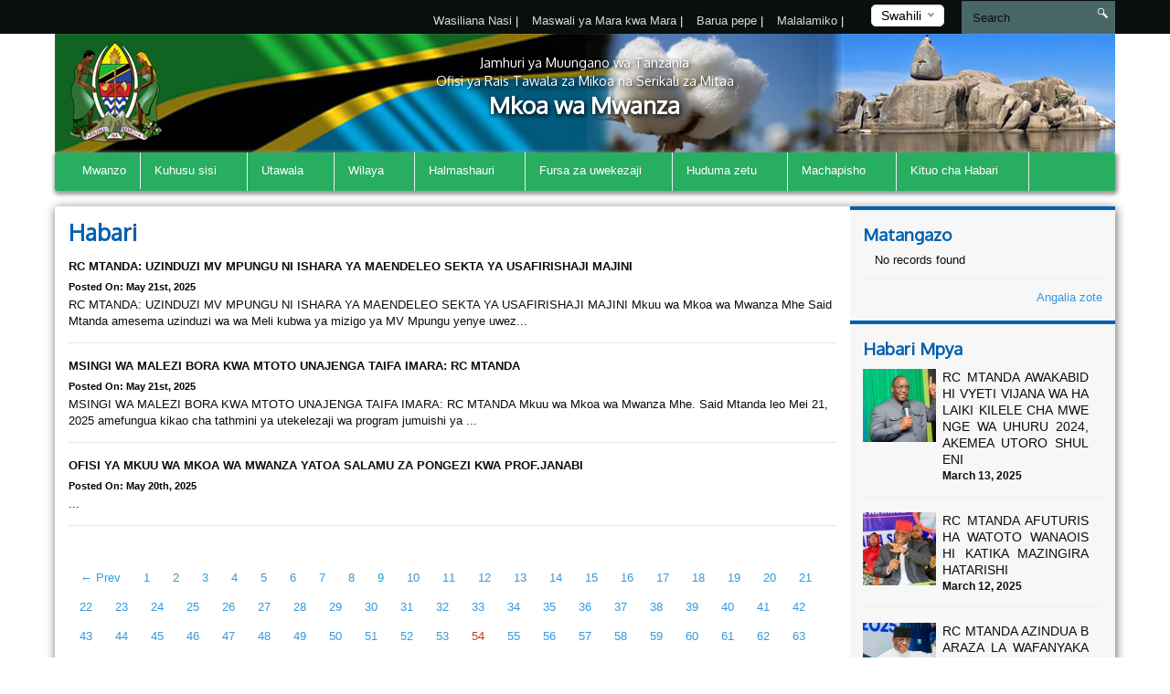

--- FILE ---
content_type: text/html; charset=UTF-8
request_url: https://mwanza.go.tz/index.php/news/54
body_size: 107175
content:
<!DOCTYPE html>
<html lang="en">
<head>
    <meta charset="utf-8">
    <meta http-equiv="X-UA-Compatible" content="IE=edge">
    <meta name="viewport" content="width=device-width, initial-scale=1">
    <meta name="description" content="A page to display news">

    <meta property="og:title" content="Habari" />
    <meta property="og:url" content="https://mwanza.go.tz/index.php/news/54" />
    <meta property="og:description" content="A page to display news">
    <meta property="og:image" content="https://mwanza.go.tz/themes/ngorongoro/assets/images/coat-of-arms.png">

    <title>News &#124; Mwanza Region</title>
    <link href="https://fonts.googleapis.com/css?family=Oxygen" rel="stylesheet" />
    <link rel="stylesheet" href="https://mwanza.go.tz/themes/mikumi/assets/css/smartmenus.min.css" />
    <link rel="stylesheet" href="https://mwanza.go.tz/themes/mikumi/assets/css/magnific-popup.min.css" />
    <link rel="stylesheet" href="https://mwanza.go.tz/themes/mikumi/assets/css/master.css" />
    <link rel="shortcut icon" href="/storage/app/uploads/public/58e/23a/51a/thumb_182_16x16_0_0_crop.jpg" type="image/x-icon" />
    <!--[if lt IE 9]>
    <script src="https://oss.maxcdn.com/html5shiv/3.7.2/html5shiv.min.js"></script>
    <script src="https://oss.maxcdn.com/respond/1.4.2/respond.min.js"></script>
    <![endif]-->
    <style type="text/css">          #header .banner {
                  background-image: url("/storage/app/uploads/public/58d/8ac/fd5/thumb_175_1180x132_0_0_crop.png");
    }          
          
    #main-menu{
        background-color : #27ae60;
    }
       .dropdown-menu{
        background-color : #27ae60; 
    }
</style>
    <style>
        span.current {
            position: relative;
            top: -15px;
            color: #000;
        }
        .nice-select {
            margin-top: -3px;
            padding-left: 10px;
            padding-right: 24px;
            height: 24px;
        }
    </style>

    </head>
<body >



<div class="top-bar-menu">
    <div class="container">
        <div class="row">
            <div class="col-lg-3 col-lg-push-9 col-md-6 col-md-push-6 col-sm-6 col-sm-push-6 col-xs-12">
                <div class="lang">
                    <form method="POST" action="https://mwanza.go.tz/index.php/news/54" accept-charset="UTF-8"><input name="_session_key" type="hidden" value="3BvCLHEgviYQ19tfBJXiGRgMRBuZkg8cWP7xYOEA"><input name="_token" type="hidden" value="ykuFZ6YPbrpOidZW7yhZODGJpP7UzF9fMfhTbZXb">
    <select name="locale" data-request="onSwitchLocale" class="form-control">
                    <option value="en" >English</option>
                    <option value="sw" selected>Swahili</option>
            </select>
</form>                </div>
                <!-- /.lang -->
            </div>
            <!-- /.col-md-3 -->
            <div class="col-lg-4 col-lg-pull-1 col-md-6 col-sm-6 col-sm-pull-6 hidden-xs">
            </div>
            <!-- /.col-md-2 -->
            <div class="col-lg-7 col-lg-pull-1  col-md-6 col-md-pull-6  col-sm-12 col-xs-12">
            
                         <ul class="top-menu" id="top-navs">
             <ul id="top-navs">
            <li style="color: white">
            <a  href="https://mwanza.go.tz/index.php/contact-us">
                Wasiliana Nasi


            </a>
|
        </li>
            <li style="color: white">
            <a  href="https://mwanza.go.tz/index.php/frequently-asked-questions">
                Maswali ya Mara kwa Mara


            </a>
|
        </li>
            <li style="color: white">
            <a  href="http://mail.mwanza.go.tz">
                Barua pepe


            </a>
|
        </li>
            <li style="color: white">
            <a  href="https://mwanza.go.tz/index.php/complaint">
                Malalamiko


            </a>
|
        </li>
    </ul>             </ul>
                        
            
   
            </div>
            <!-- /.col-md-7 -->
            <div class="col-lg-2 col-lg-push-0 col-md-4 col-md-push-6 col-sm-12 col-xs-12">
                <div id="search-form">
                    <form role="search" action="https://mwanza.go.tz/index.php/search" method="get">
                        <input class="form-control" name="q" type="text" placeholder="Search" autocomplete="off">
                         <i class="icon icon-search"></i>
                                            </form>
                </div>
                <!-- /#search-form -->
            </div>
            <!-- /.col-md-2 -->
        </div>
        <!-- /.row -->
    </div>
    <!-- /.container -->
</div>
<div id="header">
    <div class="container">
        <div class="row">
            <div class="col-md-12">
                <div class="banner">

                        <div class="col-md-2 col-md-push-10 ">
                        <div class="logo">
                            <a href=".">
                            
                                                              
                                                            </a>
                        </div>
                        <!-- /.logo -->
                    </div>
                    <!-- /.col-md-2 -->


                    <div class="col-md-2  col-md-pull-2 col-sm-2 col-xs-2 hidden-xs">
                        <div class="ngao">
                            <a href=".">
                                                                 <img src="https://mwanza.go.tz/themes/mikumi/assets/images/ngao.png" alt="Mwanza Region" />
                                                            </a>
                        </div>
                        <!-- /.logo -->
                    </div>
                    <!-- /.col-md-2 -->
                    <div class="col-md-8  col-md-pull-2 col-sm-8 col-xs-12">
                        <h1 class="tagline">
                             <small>Jamhuri ya Muungano wa Tanzania</small> 
                             <small>Ofisi ya Rais Tawala za Mikoa na Serikali za Mitaa</small>
                             Mkoa wa Mwanza 
                         </h1>
                    </div>
                    <!-- /.col-md-8 col-sm-12 col-xs-12 -->
            
                </div>
                <!-- /.banner -->
            </div>
            <!-- /.col-md-12 -->
        </div>
        <!--/row--><div class="row">
            <div class="col-md-12">
                <div id="main-menu">
                    <div class="navbar navbar-default" role="navigation">
                        <div class="navbar-header">
                            <button type="button" class="navbar-toggle" data-toggle="collapse" data-target=".navbar-collapse">
                                <span class="sr-only">Toggle navigation</span>
                                <span class="icon-bar"></span>
                                <span class="icon-bar"></span>
                                <span class="icon-bar"></span>
                            </button>
                        </div>
                        <div class="navbar-collapse collapse">
    

<ul class="nav navbar-nav">
            <li 
            class=" 
            "
        >
            <a 
                 
                href="https://mwanza.go.tz/index.php"
            >
                Mwanzo

                            </a>

                    </li>
            <li 
            class=" 
            dropdown"
        >
            <a 
                class="dropdown-toggle" data-toggle="dropdown" 
                href="#"
            >
                Kuhusu sisi

                <span class="caret"></span>            </a>

                            <ul class="dropdown-menu">
            <li 
            class=" 
            "
        >
            <a 
                 
                href="https://mwanza.go.tz/index.php/history"
            >
                Historia ya Mkoa

                            </a>

                    </li>
            <li 
            class=" 
            "
        >
            <a 
                 
                href="https://mwanza.go.tz/index.php/dira-na-mwelekeo"
            >
                Dira na Dhima

                            </a>

                    </li>
            <li 
            class=" 
            "
        >
            <a 
                 
                href="https://mwanza.go.tz/index.php/core-values"
            >
                Maadili ya Msingi

                            </a>

                    </li>
            <li 
            class=" 
            "
        >
            <a 
                 
                href="https://mwanza.go.tz/index.php/rs-strategies"
            >
                Mikakati

                            </a>

                    </li>
    </ul>                    </li>
            <li 
            class=" 
            dropdown"
        >
            <a 
                class="dropdown-toggle" data-toggle="dropdown" 
                href="#"
            >
                Utawala

                <span class="caret"></span>            </a>

                            <ul class="dropdown-menu">
            <li 
            class=" 
            "
        >
            <a 
                 
                href="https://mwanza.go.tz/index.php/organization-structure"
            >
                Muundo wa Sekretarieti Mkoa

                            </a>

                    </li>
            <li 
            class=" 
            dropdown"
        >
            <a 
                class="dropdown-toggle" data-toggle="dropdown" 
                href="#"
            >
                Seksheni

                <span class="caret"></span>            </a>

                            <ul class="dropdown-menu">
            <li 
            class=" 
            "
        >
            <a 
                 
                href="https://mwanza.go.tz/index.php/human-resources"
            >
                Utawala na Rasilimali Watu

                            </a>

                    </li>
            <li 
            class=" 
            "
        >
            <a 
                 
                href="https://mwanza.go.tz/index.php/planning-and-cordination"
            >
                Mipango na Uratibu

                            </a>

                    </li>
            <li 
            class=" 
            "
        >
            <a 
                 
                href="https://mwanza.go.tz/index.php/economy-and-production"
            >
                Uchumi na Uzalishaji

                            </a>

                    </li>
            <li 
            class=" 
            "
        >
            <a 
                 
                href="https://mwanza.go.tz/index.php/infrastructure"
            >
                Miundombinu

                            </a>

                    </li>
            <li 
            class=" 
            "
        >
            <a 
                 
                href="https://mwanza.go.tz/index.php/local-government"
            >
                Serikali za Mitaa

                            </a>

                    </li>
            <li 
            class=" 
            "
        >
            <a 
                 
                href="https://mwanza.go.tz/index.php/health"
            >
                Afya

                            </a>

                    </li>
            <li 
            class=" 
            "
        >
            <a 
                 
                href="https://mwanza.go.tz/index.php/education"
            >
                Elimu

                            </a>

                    </li>
            <li 
            class=" 
            "
        >
            <a 
                 
                href="https://mwanza.go.tz/index.php/water"
            >
                Maji

                            </a>

                    </li>
    </ul>                    </li>
            <li 
            class=" 
            dropdown"
        >
            <a 
                class="dropdown-toggle" data-toggle="dropdown" 
                href="#"
            >
                Vitengo

                <span class="caret"></span>            </a>

                            <ul class="dropdown-menu">
            <li 
            class=" 
            "
        >
            <a 
                 
                href="https://mwanza.go.tz/index.php/finance-and-accounts"
            >
                Fedha na Uhasibu

                            </a>

                    </li>
            <li 
            class=" 
            "
        >
            <a 
                 
                href="https://mwanza.go.tz/index.php/internal-audit"
            >
                Ukaguzi wa Ndani

                            </a>

                    </li>
            <li 
            class=" 
            "
        >
            <a 
                 
                href="https://mwanza.go.tz/index.php/procurement-and-supply"
            >
                ununuzi na Ugavi

                            </a>

                    </li>
            <li 
            class=" 
            "
        >
            <a 
                 
                href="https://mwanza.go.tz/index.php/ict"
            >
                Kitengo cha TEHAMA

                            </a>

                    </li>
            <li 
            class=" 
            "
        >
            <a 
                 
                href="https://mwanza.go.tz/index.php/legal"
            >
                Kitengo cha Sheria

                            </a>

                    </li>
    </ul>                    </li>
    </ul>                    </li>
            <li 
            class=" 
            dropdown"
        >
            <a 
                class="dropdown-toggle" data-toggle="dropdown" 
                href="https://mwanza.go.tz/index.php/districts"
            >
                Wilaya

                <span class="caret"></span>            </a>

                            <ul class="dropdown-menu">
            <li 
            class=" 
            "
        >
            <a 
                 
                href="https://mwanza.go.tz/index.php/ilemela"
            >
                Ilemela

                            </a>

                    </li>
            <li 
            class=" 
            "
        >
            <a 
                 
                href="https://mwanza.go.tz/index.php/nyamagana"
            >
                Nyamagana

                            </a>

                    </li>
            <li 
            class=" 
            "
        >
            <a 
                 
                href="https://mwanza.go.tz/index.php/magu"
            >
                Magu

                            </a>

                    </li>
            <li 
            class=" 
            "
        >
            <a 
                 
                href="https://mwanza.go.tz/index.php/misungwi"
            >
                Misungwi

                            </a>

                    </li>
            <li 
            class=" 
            "
        >
            <a 
                 
                href="https://mwanza.go.tz/index.php/kwimba"
            >
                Kwimba

                            </a>

                    </li>
            <li 
            class=" 
            "
        >
            <a 
                 
                href="https://mwanza.go.tz/index.php/sengerema"
            >
                Sengerema

                            </a>

                    </li>
            <li 
            class=" 
            "
        >
            <a 
                 
                href="https://mwanza.go.tz/index.php/ukerewe"
            >
                Ukerewe

                            </a>

                    </li>
    </ul>                    </li>
            <li 
            class=" 
            dropdown"
        >
            <a 
                class="dropdown-toggle" data-toggle="dropdown" 
                href="#"
            >
                Halmashauri

                <span class="caret"></span>            </a>

                            <ul class="dropdown-menu">
            <li 
            class=" 
            "
        >
            <a 
                 
                href="http://www.mwanzacc.go.tz/"
            >
                Halmashauri ya Jiji la Mwanza

                            </a>

                    </li>
            <li 
            class=" 
            "
        >
            <a 
                 
                href="http://www.ilemelamc.go.tz/"
            >
                Halmashauri ya Manispaa ya Ilemela

                            </a>

                    </li>
            <li 
            class=" 
            "
        >
            <a 
                 
                href="http://www.magudc.go.tz/"
            >
                Hamashauri ya Wilaya ya Magu

                            </a>

                    </li>
            <li 
            class=" 
            "
        >
            <a 
                 
                href="http://www.sengeremadc.go.tz/"
            >
                Hamashauri ya Wilaya  ya Sengerema

                            </a>

                    </li>
            <li 
            class=" 
            "
        >
            <a 
                 
                href="http://www.misungwidc.go.tz/"
            >
                Hamashauri ya Wilaya ya Misungwi

                            </a>

                    </li>
            <li 
            class=" 
            "
        >
            <a 
                 
                href="http://www.kwimbadc.go.tz/"
            >
                Hamashauri ya Wilaya  ya Kwimba

                            </a>

                    </li>
            <li 
            class=" 
            "
        >
            <a 
                 
                href="http://www.ukerewedc.go.tz/"
            >
                Hamashauri ya Wilaya ya Ukerewe

                            </a>

                    </li>
            <li 
            class=" 
            "
        >
            <a 
                 
                href="http://www.buchosadc.go.tz/"
            >
                Hamashauri ya Wilaya ya Buchosa

                            </a>

                    </li>
    </ul>                    </li>
            <li 
            class=" 
            dropdown"
        >
            <a 
                class="dropdown-toggle" data-toggle="dropdown" 
                href="#"
            >
                Fursa za uwekezaji

                <span class="caret"></span>            </a>

                            <ul class="dropdown-menu">
            <li 
            class=" 
            "
        >
            <a 
                 
                href="https://mwanza.go.tz/index.php/miundombinu-ya-umwagiliaji-na-kilimo-cha-mkataba"
            >
                Miundombinu ya Umwagiliaji na kilimo cha mkataba

                            </a>

                    </li>
            <li 
            class=" 
            "
        >
            <a 
                 
                href="https://mwanza.go.tz/index.php/kilimo"
            >
                Kilimo

                            </a>

                    </li>
            <li 
            class=" 
            "
        >
            <a 
                 
                href="https://mwanza.go.tz/index.php/madini"
            >
                Madini

                            </a>

                    </li>
            <li 
            class=" 
            "
        >
            <a 
                 
                href="https://mwanza.go.tz/index.php/service-sector"
            >
                Sekta ya  Huduma

                            </a>

                    </li>
    </ul>                    </li>
            <li 
            class=" 
            dropdown"
        >
            <a 
                class="dropdown-toggle" data-toggle="dropdown" 
                href="https://mwanza.go.tz/index.php/huduma-zetu"
            >
                Huduma zetu

                <span class="caret"></span>            </a>

                            <ul class="dropdown-menu">
            <li 
            class=" 
            "
        >
            <a 
                 
                href="https://mwanza.go.tz/index.php/health-sevices"
            >
                Huduma za Afya

                            </a>

                    </li>
            <li 
            class=" 
            "
        >
            <a 
                 
                href="https://mwanza.go.tz/index.php/education-services"
            >
                Huduma za Elimu

                            </a>

                    </li>
            <li 
            class=" 
            "
        >
            <a 
                 
                href="https://mwanza.go.tz/index.php/public-servants-services"
            >
                Huduma za Watumishi

                            </a>

                    </li>
    </ul>                    </li>
            <li 
            class=" 
            dropdown"
        >
            <a 
                class="dropdown-toggle" data-toggle="dropdown" 
                href="/"
            >
                Machapisho

                <span class="caret"></span>            </a>

                            <ul class="dropdown-menu">
            <li 
            class=" 
            "
        >
            <a 
                 
                href="/Publications/mpango-mkakati"
            >
                Mpango Mkakati

                            </a>

                    </li>
            <li 
            class=" 
            "
        >
            <a 
                 
                href="/Publications/reports"
            >
                Ripoti

                            </a>

                    </li>
            <li 
            class=" 
            "
        >
            <a 
                 
                href="/Publications/forms"
            >
                Fomu 

                            </a>

                    </li>
            <li 
            class=" 
            "
        >
            <a 
                 
                href="/Publications/Guidelines"
            >
                Miongozo

                            </a>

                    </li>
    </ul>                    </li>
            <li 
            class=" 
            dropdown"
        >
            <a 
                class="dropdown-toggle" data-toggle="dropdown" 
                href="/"
            >
                Kituo cha Habari

                <span class="caret"></span>            </a>

                            <ul class="dropdown-menu">
            <li 
            class=" 
            "
        >
            <a 
                 
                href="/Publications/Press-Releases"
            >
                Taarifa Kwa vyombo vya habari

                            </a>

                    </li>
            <li 
            class=" 
            "
        >
            <a 
                 
                href="https://mwanza.go.tz/index.php/speeches"
            >
                Hotuba

                            </a>

                    </li>
            <li 
            class=" 
            "
        >
            <a 
                 
                href="https://mwanza.go.tz/index.php/gallery"
            >
                Maktaba ya Picha

                            </a>

                    </li>
            <li 
            class=" 
            "
        >
            <a 
                 
                href="https://mwanza.go.tz/index.php/videos"
            >
                Maktaba ya video

                            </a>

                    </li>
    </ul>                    </li>
    </ul>
                
                        </div>
                        <!-- /.navbar-collapse collapse -->
                    </div>
                </div>
                <!--/main-menu-->
            </div>
            <!-- /.col-md-12 -->
        </div>
        <!-- /.row -->


    </div>
    <!--/.container-->
</div>
<!-- /#header -->



<div class="middle-content-wrapper">
    <div class="container">
        <div class="row">
            <div class="col-md-12">
                <div class="wrapper">
                    <!--START RIGHT SIDEBAR CONTENTE SECTION-->

<div class="col-md-9 col-sm-12">
    <!--START RIGHT SIDEBAR CONTENTE SECTION-->
    <div class="right-sidebar-content div-match-height">
        <h1 class="page-title">Habari</h1>
                            
 

<ul class="news-lists">
        <li>
         <a href="https://mwanza.go.tz/index.php/new/rc-mtanda-uzinduzi-mv-mpungu-ni-ishara-ya-maendeleo-sekta-ya-usafirishaji-majini"><img class="lazy" data-original="/storage/app/uploads/public/682/dde/bf2/thumb_2784_260x180_0_0_crop.jpg" alt=""><h4>RC MTANDA: UZINDUZI MV MPUNGU NI ISHARA YA MAENDELEO SEKTA YA USAFIRISHAJI MAJINI</h4></a><span class="date">Posted on: May 21st, 2025</span>

     RC MTANDA: UZINDUZI MV MPUNGU NI ISHARA YA MAENDELEO SEKTA YA USAFIRISHAJI MAJINI


	


Mkuu wa Mkoa wa Mwanza Mhe Said Mtanda amesema uzinduzi wa wa Meli kubwa ya mizigo ya MV Mpungu yenye uwez...    </li>
        <li>
         <a href="https://mwanza.go.tz/index.php/new/msingi-wa-malezi-bora-kwa-mtoto-unajenga-taifa-imara-rc-mtanda"><img class="lazy" data-original="/storage/app/uploads/public/682/ddc/b78/thumb_2783_260x180_0_0_crop.jpg" alt=""><h4>MSINGI WA MALEZI BORA KWA MTOTO UNAJENGA TAIFA IMARA: RC MTANDA</h4></a><span class="date">Posted on: May 21st, 2025</span>

     MSINGI WA MALEZI BORA KWA MTOTO UNAJENGA TAIFA IMARA: RC MTANDA


	


Mkuu wa Mkoa wa Mwanza Mhe. Said Mtanda leo Mei 21, 2025 amefungua kikao cha tathmini ya utekelezaji wa program jumuishi ya ...    </li>
        <li>
         <a href="https://mwanza.go.tz/index.php/new/ofisi-ya-mkuu-wa-mkoa-wa-mwanza-yatoa-salamu-za-pongezi-kwa-profjanabi"><img class="lazy" data-original="/storage/app/uploads/public/682/c2b/4ba/thumb_2782_260x180_0_0_crop.jpg" alt=""><h4>OFISI YA MKUU WA MKOA WA MWANZA YATOA SALAMU ZA PONGEZI KWA PROF.JANABI</h4></a><span class="date">Posted on: May 20th, 2025</span>

     ...    </li>
    </ul>


     <nav class="text-center">
        <ul class="pagination">
                <li><a href="https://mwanza.go.tz/index.php/news/53">&larr; Prev</a></li>
                 <li class="">
            <a href="https://mwanza.go.tz/index.php/news/1">1</a>
        </li>
                <li class="">
            <a href="https://mwanza.go.tz/index.php/news/2">2</a>
        </li>
                <li class="">
            <a href="https://mwanza.go.tz/index.php/news/3">3</a>
        </li>
                <li class="">
            <a href="https://mwanza.go.tz/index.php/news/4">4</a>
        </li>
                <li class="">
            <a href="https://mwanza.go.tz/index.php/news/5">5</a>
        </li>
                <li class="">
            <a href="https://mwanza.go.tz/index.php/news/6">6</a>
        </li>
                <li class="">
            <a href="https://mwanza.go.tz/index.php/news/7">7</a>
        </li>
                <li class="">
            <a href="https://mwanza.go.tz/index.php/news/8">8</a>
        </li>
                <li class="">
            <a href="https://mwanza.go.tz/index.php/news/9">9</a>
        </li>
                <li class="">
            <a href="https://mwanza.go.tz/index.php/news/10">10</a>
        </li>
                <li class="">
            <a href="https://mwanza.go.tz/index.php/news/11">11</a>
        </li>
                <li class="">
            <a href="https://mwanza.go.tz/index.php/news/12">12</a>
        </li>
                <li class="">
            <a href="https://mwanza.go.tz/index.php/news/13">13</a>
        </li>
                <li class="">
            <a href="https://mwanza.go.tz/index.php/news/14">14</a>
        </li>
                <li class="">
            <a href="https://mwanza.go.tz/index.php/news/15">15</a>
        </li>
                <li class="">
            <a href="https://mwanza.go.tz/index.php/news/16">16</a>
        </li>
                <li class="">
            <a href="https://mwanza.go.tz/index.php/news/17">17</a>
        </li>
                <li class="">
            <a href="https://mwanza.go.tz/index.php/news/18">18</a>
        </li>
                <li class="">
            <a href="https://mwanza.go.tz/index.php/news/19">19</a>
        </li>
                <li class="">
            <a href="https://mwanza.go.tz/index.php/news/20">20</a>
        </li>
                <li class="">
            <a href="https://mwanza.go.tz/index.php/news/21">21</a>
        </li>
                <li class="">
            <a href="https://mwanza.go.tz/index.php/news/22">22</a>
        </li>
                <li class="">
            <a href="https://mwanza.go.tz/index.php/news/23">23</a>
        </li>
                <li class="">
            <a href="https://mwanza.go.tz/index.php/news/24">24</a>
        </li>
                <li class="">
            <a href="https://mwanza.go.tz/index.php/news/25">25</a>
        </li>
                <li class="">
            <a href="https://mwanza.go.tz/index.php/news/26">26</a>
        </li>
                <li class="">
            <a href="https://mwanza.go.tz/index.php/news/27">27</a>
        </li>
                <li class="">
            <a href="https://mwanza.go.tz/index.php/news/28">28</a>
        </li>
                <li class="">
            <a href="https://mwanza.go.tz/index.php/news/29">29</a>
        </li>
                <li class="">
            <a href="https://mwanza.go.tz/index.php/news/30">30</a>
        </li>
                <li class="">
            <a href="https://mwanza.go.tz/index.php/news/31">31</a>
        </li>
                <li class="">
            <a href="https://mwanza.go.tz/index.php/news/32">32</a>
        </li>
                <li class="">
            <a href="https://mwanza.go.tz/index.php/news/33">33</a>
        </li>
                <li class="">
            <a href="https://mwanza.go.tz/index.php/news/34">34</a>
        </li>
                <li class="">
            <a href="https://mwanza.go.tz/index.php/news/35">35</a>
        </li>
                <li class="">
            <a href="https://mwanza.go.tz/index.php/news/36">36</a>
        </li>
                <li class="">
            <a href="https://mwanza.go.tz/index.php/news/37">37</a>
        </li>
                <li class="">
            <a href="https://mwanza.go.tz/index.php/news/38">38</a>
        </li>
                <li class="">
            <a href="https://mwanza.go.tz/index.php/news/39">39</a>
        </li>
                <li class="">
            <a href="https://mwanza.go.tz/index.php/news/40">40</a>
        </li>
                <li class="">
            <a href="https://mwanza.go.tz/index.php/news/41">41</a>
        </li>
                <li class="">
            <a href="https://mwanza.go.tz/index.php/news/42">42</a>
        </li>
                <li class="">
            <a href="https://mwanza.go.tz/index.php/news/43">43</a>
        </li>
                <li class="">
            <a href="https://mwanza.go.tz/index.php/news/44">44</a>
        </li>
                <li class="">
            <a href="https://mwanza.go.tz/index.php/news/45">45</a>
        </li>
                <li class="">
            <a href="https://mwanza.go.tz/index.php/news/46">46</a>
        </li>
                <li class="">
            <a href="https://mwanza.go.tz/index.php/news/47">47</a>
        </li>
                <li class="">
            <a href="https://mwanza.go.tz/index.php/news/48">48</a>
        </li>
                <li class="">
            <a href="https://mwanza.go.tz/index.php/news/49">49</a>
        </li>
                <li class="">
            <a href="https://mwanza.go.tz/index.php/news/50">50</a>
        </li>
                <li class="">
            <a href="https://mwanza.go.tz/index.php/news/51">51</a>
        </li>
                <li class="">
            <a href="https://mwanza.go.tz/index.php/news/52">52</a>
        </li>
                <li class="">
            <a href="https://mwanza.go.tz/index.php/news/53">53</a>
        </li>
                <li class="active">
            <a href="https://mwanza.go.tz/index.php/news/54">54</a>
        </li>
                <li class="">
            <a href="https://mwanza.go.tz/index.php/news/55">55</a>
        </li>
                <li class="">
            <a href="https://mwanza.go.tz/index.php/news/56">56</a>
        </li>
                <li class="">
            <a href="https://mwanza.go.tz/index.php/news/57">57</a>
        </li>
                <li class="">
            <a href="https://mwanza.go.tz/index.php/news/58">58</a>
        </li>
                <li class="">
            <a href="https://mwanza.go.tz/index.php/news/59">59</a>
        </li>
                <li class="">
            <a href="https://mwanza.go.tz/index.php/news/60">60</a>
        </li>
                <li class="">
            <a href="https://mwanza.go.tz/index.php/news/61">61</a>
        </li>
                <li class="">
            <a href="https://mwanza.go.tz/index.php/news/62">62</a>
        </li>
                <li class="">
            <a href="https://mwanza.go.tz/index.php/news/63">63</a>
        </li>
                <li class="">
            <a href="https://mwanza.go.tz/index.php/news/64">64</a>
        </li>
                <li class="">
            <a href="https://mwanza.go.tz/index.php/news/65">65</a>
        </li>
                <li class="">
            <a href="https://mwanza.go.tz/index.php/news/66">66</a>
        </li>
                <li class="">
            <a href="https://mwanza.go.tz/index.php/news/67">67</a>
        </li>
                <li class="">
            <a href="https://mwanza.go.tz/index.php/news/68">68</a>
        </li>
                <li class="">
            <a href="https://mwanza.go.tz/index.php/news/69">69</a>
        </li>
                <li class="">
            <a href="https://mwanza.go.tz/index.php/news/70">70</a>
        </li>
                <li class="">
            <a href="https://mwanza.go.tz/index.php/news/71">71</a>
        </li>
                <li class="">
            <a href="https://mwanza.go.tz/index.php/news/72">72</a>
        </li>
                <li class="">
            <a href="https://mwanza.go.tz/index.php/news/73">73</a>
        </li>
                <li class="">
            <a href="https://mwanza.go.tz/index.php/news/74">74</a>
        </li>
                <li class="">
            <a href="https://mwanza.go.tz/index.php/news/75">75</a>
        </li>
                <li class="">
            <a href="https://mwanza.go.tz/index.php/news/76">76</a>
        </li>
                <li class="">
            <a href="https://mwanza.go.tz/index.php/news/77">77</a>
        </li>
                <li class="">
            <a href="https://mwanza.go.tz/index.php/news/78">78</a>
        </li>
                <li class="">
            <a href="https://mwanza.go.tz/index.php/news/79">79</a>
        </li>
                <li class="">
            <a href="https://mwanza.go.tz/index.php/news/80">80</a>
        </li>
                <li class="">
            <a href="https://mwanza.go.tz/index.php/news/81">81</a>
        </li>
                <li class="">
            <a href="https://mwanza.go.tz/index.php/news/82">82</a>
        </li>
                <li class="">
            <a href="https://mwanza.go.tz/index.php/news/83">83</a>
        </li>
                <li class="">
            <a href="https://mwanza.go.tz/index.php/news/84">84</a>
        </li>
                <li class="">
            <a href="https://mwanza.go.tz/index.php/news/85">85</a>
        </li>
                <li class="">
            <a href="https://mwanza.go.tz/index.php/news/86">86</a>
        </li>
                <li class="">
            <a href="https://mwanza.go.tz/index.php/news/87">87</a>
        </li>
                <li class="">
            <a href="https://mwanza.go.tz/index.php/news/88">88</a>
        </li>
                <li class="">
            <a href="https://mwanza.go.tz/index.php/news/89">89</a>
        </li>
                <li class="">
            <a href="https://mwanza.go.tz/index.php/news/90">90</a>
        </li>
                <li class="">
            <a href="https://mwanza.go.tz/index.php/news/91">91</a>
        </li>
                <li class="">
            <a href="https://mwanza.go.tz/index.php/news/92">92</a>
        </li>
                <li class="">
            <a href="https://mwanza.go.tz/index.php/news/93">93</a>
        </li>
                <li class="">
            <a href="https://mwanza.go.tz/index.php/news/94">94</a>
        </li>
                <li class="">
            <a href="https://mwanza.go.tz/index.php/news/95">95</a>
        </li>
                <li class="">
            <a href="https://mwanza.go.tz/index.php/news/96">96</a>
        </li>
                <li class="">
            <a href="https://mwanza.go.tz/index.php/news/97">97</a>
        </li>
                <li class="">
            <a href="https://mwanza.go.tz/index.php/news/98">98</a>
        </li>
                <li class="">
            <a href="https://mwanza.go.tz/index.php/news/99">99</a>
        </li>
                <li class="">
            <a href="https://mwanza.go.tz/index.php/news/100">100</a>
        </li>
                <li class="">
            <a href="https://mwanza.go.tz/index.php/news/101">101</a>
        </li>
                <li class="">
            <a href="https://mwanza.go.tz/index.php/news/102">102</a>
        </li>
                <li class="">
            <a href="https://mwanza.go.tz/index.php/news/103">103</a>
        </li>
                <li class="">
            <a href="https://mwanza.go.tz/index.php/news/104">104</a>
        </li>
                <li class="">
            <a href="https://mwanza.go.tz/index.php/news/105">105</a>
        </li>
                <li class="">
            <a href="https://mwanza.go.tz/index.php/news/106">106</a>
        </li>
                <li class="">
            <a href="https://mwanza.go.tz/index.php/news/107">107</a>
        </li>
                <li class="">
            <a href="https://mwanza.go.tz/index.php/news/108">108</a>
        </li>
                <li class="">
            <a href="https://mwanza.go.tz/index.php/news/109">109</a>
        </li>
                <li class="">
            <a href="https://mwanza.go.tz/index.php/news/110">110</a>
        </li>
                <li class="">
            <a href="https://mwanza.go.tz/index.php/news/111">111</a>
        </li>
                <li class="">
            <a href="https://mwanza.go.tz/index.php/news/112">112</a>
        </li>
                <li class="">
            <a href="https://mwanza.go.tz/index.php/news/113">113</a>
        </li>
                <li class="">
            <a href="https://mwanza.go.tz/index.php/news/114">114</a>
        </li>
                <li class="">
            <a href="https://mwanza.go.tz/index.php/news/115">115</a>
        </li>
                <li class="">
            <a href="https://mwanza.go.tz/index.php/news/116">116</a>
        </li>
                <li class="">
            <a href="https://mwanza.go.tz/index.php/news/117">117</a>
        </li>
                <li class="">
            <a href="https://mwanza.go.tz/index.php/news/118">118</a>
        </li>
                <li class="">
            <a href="https://mwanza.go.tz/index.php/news/119">119</a>
        </li>
                <li class="">
            <a href="https://mwanza.go.tz/index.php/news/120">120</a>
        </li>
                <li class="">
            <a href="https://mwanza.go.tz/index.php/news/121">121</a>
        </li>
                <li class="">
            <a href="https://mwanza.go.tz/index.php/news/122">122</a>
        </li>
                <li class="">
            <a href="https://mwanza.go.tz/index.php/news/123">123</a>
        </li>
                <li class="">
            <a href="https://mwanza.go.tz/index.php/news/124">124</a>
        </li>
                <li class="">
            <a href="https://mwanza.go.tz/index.php/news/125">125</a>
        </li>
                <li class="">
            <a href="https://mwanza.go.tz/index.php/news/126">126</a>
        </li>
                <li class="">
            <a href="https://mwanza.go.tz/index.php/news/127">127</a>
        </li>
                <li class="">
            <a href="https://mwanza.go.tz/index.php/news/128">128</a>
        </li>
                <li class="">
            <a href="https://mwanza.go.tz/index.php/news/129">129</a>
        </li>
                <li class="">
            <a href="https://mwanza.go.tz/index.php/news/130">130</a>
        </li>
                <li class="">
            <a href="https://mwanza.go.tz/index.php/news/131">131</a>
        </li>
                <li class="">
            <a href="https://mwanza.go.tz/index.php/news/132">132</a>
        </li>
                <li class="">
            <a href="https://mwanza.go.tz/index.php/news/133">133</a>
        </li>
                <li class="">
            <a href="https://mwanza.go.tz/index.php/news/134">134</a>
        </li>
                <li class="">
            <a href="https://mwanza.go.tz/index.php/news/135">135</a>
        </li>
                <li class="">
            <a href="https://mwanza.go.tz/index.php/news/136">136</a>
        </li>
                <li class="">
            <a href="https://mwanza.go.tz/index.php/news/137">137</a>
        </li>
                <li class="">
            <a href="https://mwanza.go.tz/index.php/news/138">138</a>
        </li>
                <li class="">
            <a href="https://mwanza.go.tz/index.php/news/139">139</a>
        </li>
                <li class="">
            <a href="https://mwanza.go.tz/index.php/news/140">140</a>
        </li>
                <li class="">
            <a href="https://mwanza.go.tz/index.php/news/141">141</a>
        </li>
                <li class="">
            <a href="https://mwanza.go.tz/index.php/news/142">142</a>
        </li>
                <li class="">
            <a href="https://mwanza.go.tz/index.php/news/143">143</a>
        </li>
                <li class="">
            <a href="https://mwanza.go.tz/index.php/news/144">144</a>
        </li>
                <li class="">
            <a href="https://mwanza.go.tz/index.php/news/145">145</a>
        </li>
                <li class="">
            <a href="https://mwanza.go.tz/index.php/news/146">146</a>
        </li>
                <li class="">
            <a href="https://mwanza.go.tz/index.php/news/147">147</a>
        </li>
                <li class="">
            <a href="https://mwanza.go.tz/index.php/news/148">148</a>
        </li>
                <li class="">
            <a href="https://mwanza.go.tz/index.php/news/149">149</a>
        </li>
                <li class="">
            <a href="https://mwanza.go.tz/index.php/news/150">150</a>
        </li>
                <li class="">
            <a href="https://mwanza.go.tz/index.php/news/151">151</a>
        </li>
                <li class="">
            <a href="https://mwanza.go.tz/index.php/news/152">152</a>
        </li>
                <li class="">
            <a href="https://mwanza.go.tz/index.php/news/153">153</a>
        </li>
                <li class="">
            <a href="https://mwanza.go.tz/index.php/news/154">154</a>
        </li>
                <li class="">
            <a href="https://mwanza.go.tz/index.php/news/155">155</a>
        </li>
                <li class="">
            <a href="https://mwanza.go.tz/index.php/news/156">156</a>
        </li>
                <li class="">
            <a href="https://mwanza.go.tz/index.php/news/157">157</a>
        </li>
                <li class="">
            <a href="https://mwanza.go.tz/index.php/news/158">158</a>
        </li>
                <li class="">
            <a href="https://mwanza.go.tz/index.php/news/159">159</a>
        </li>
                <li class="">
            <a href="https://mwanza.go.tz/index.php/news/160">160</a>
        </li>
                <li class="">
            <a href="https://mwanza.go.tz/index.php/news/161">161</a>
        </li>
                <li class="">
            <a href="https://mwanza.go.tz/index.php/news/162">162</a>
        </li>
                <li class="">
            <a href="https://mwanza.go.tz/index.php/news/163">163</a>
        </li>
                <li class="">
            <a href="https://mwanza.go.tz/index.php/news/164">164</a>
        </li>
                <li class="">
            <a href="https://mwanza.go.tz/index.php/news/165">165</a>
        </li>
                <li class="">
            <a href="https://mwanza.go.tz/index.php/news/166">166</a>
        </li>
                <li class="">
            <a href="https://mwanza.go.tz/index.php/news/167">167</a>
        </li>
                <li class="">
            <a href="https://mwanza.go.tz/index.php/news/168">168</a>
        </li>
                <li class="">
            <a href="https://mwanza.go.tz/index.php/news/169">169</a>
        </li>
                <li class="">
            <a href="https://mwanza.go.tz/index.php/news/170">170</a>
        </li>
                <li class="">
            <a href="https://mwanza.go.tz/index.php/news/171">171</a>
        </li>
                <li class="">
            <a href="https://mwanza.go.tz/index.php/news/172">172</a>
        </li>
                <li class="">
            <a href="https://mwanza.go.tz/index.php/news/173">173</a>
        </li>
                <li class="">
            <a href="https://mwanza.go.tz/index.php/news/174">174</a>
        </li>
                <li class="">
            <a href="https://mwanza.go.tz/index.php/news/175">175</a>
        </li>
                <li class="">
            <a href="https://mwanza.go.tz/index.php/news/176">176</a>
        </li>
                <li class="">
            <a href="https://mwanza.go.tz/index.php/news/177">177</a>
        </li>
                <li class="">
            <a href="https://mwanza.go.tz/index.php/news/178">178</a>
        </li>
                <li class="">
            <a href="https://mwanza.go.tz/index.php/news/179">179</a>
        </li>
                <li class="">
            <a href="https://mwanza.go.tz/index.php/news/180">180</a>
        </li>
                <li class="">
            <a href="https://mwanza.go.tz/index.php/news/181">181</a>
        </li>
                <li class="">
            <a href="https://mwanza.go.tz/index.php/news/182">182</a>
        </li>
                <li class="">
            <a href="https://mwanza.go.tz/index.php/news/183">183</a>
        </li>
                <li class="">
            <a href="https://mwanza.go.tz/index.php/news/184">184</a>
        </li>
                <li class="">
            <a href="https://mwanza.go.tz/index.php/news/185">185</a>
        </li>
                <li class="">
            <a href="https://mwanza.go.tz/index.php/news/186">186</a>
        </li>
                <li class="">
            <a href="https://mwanza.go.tz/index.php/news/187">187</a>
        </li>
                <li class="">
            <a href="https://mwanza.go.tz/index.php/news/188">188</a>
        </li>
                <li class="">
            <a href="https://mwanza.go.tz/index.php/news/189">189</a>
        </li>
                <li class="">
            <a href="https://mwanza.go.tz/index.php/news/190">190</a>
        </li>
                <li class="">
            <a href="https://mwanza.go.tz/index.php/news/191">191</a>
        </li>
                <li class="">
            <a href="https://mwanza.go.tz/index.php/news/192">192</a>
        </li>
                <li class="">
            <a href="https://mwanza.go.tz/index.php/news/193">193</a>
        </li>
                <li class="">
            <a href="https://mwanza.go.tz/index.php/news/194">194</a>
        </li>
                <li class="">
            <a href="https://mwanza.go.tz/index.php/news/195">195</a>
        </li>
                <li class="">
            <a href="https://mwanza.go.tz/index.php/news/196">196</a>
        </li>
                <li class="">
            <a href="https://mwanza.go.tz/index.php/news/197">197</a>
        </li>
                <li class="">
            <a href="https://mwanza.go.tz/index.php/news/198">198</a>
        </li>
                <li class="">
            <a href="https://mwanza.go.tz/index.php/news/199">199</a>
        </li>
                <li class="">
            <a href="https://mwanza.go.tz/index.php/news/200">200</a>
        </li>
                <li class="">
            <a href="https://mwanza.go.tz/index.php/news/201">201</a>
        </li>
                <li class="">
            <a href="https://mwanza.go.tz/index.php/news/202">202</a>
        </li>
                <li class="">
            <a href="https://mwanza.go.tz/index.php/news/203">203</a>
        </li>
                <li class="">
            <a href="https://mwanza.go.tz/index.php/news/204">204</a>
        </li>
                <li class="">
            <a href="https://mwanza.go.tz/index.php/news/205">205</a>
        </li>
                <li class="">
            <a href="https://mwanza.go.tz/index.php/news/206">206</a>
        </li>
                <li class="">
            <a href="https://mwanza.go.tz/index.php/news/207">207</a>
        </li>
                <li class="">
            <a href="https://mwanza.go.tz/index.php/news/208">208</a>
        </li>
                <li class="">
            <a href="https://mwanza.go.tz/index.php/news/209">209</a>
        </li>
                <li class="">
            <a href="https://mwanza.go.tz/index.php/news/210">210</a>
        </li>
                <li class="">
            <a href="https://mwanza.go.tz/index.php/news/211">211</a>
        </li>
                <li class="">
            <a href="https://mwanza.go.tz/index.php/news/212">212</a>
        </li>
                <li class="">
            <a href="https://mwanza.go.tz/index.php/news/213">213</a>
        </li>
                <li class="">
            <a href="https://mwanza.go.tz/index.php/news/214">214</a>
        </li>
                <li class="">
            <a href="https://mwanza.go.tz/index.php/news/215">215</a>
        </li>
                <li class="">
            <a href="https://mwanza.go.tz/index.php/news/216">216</a>
        </li>
                <li class="">
            <a href="https://mwanza.go.tz/index.php/news/217">217</a>
        </li>
                <li class="">
            <a href="https://mwanza.go.tz/index.php/news/218">218</a>
        </li>
                <li class="">
            <a href="https://mwanza.go.tz/index.php/news/219">219</a>
        </li>
                <li class="">
            <a href="https://mwanza.go.tz/index.php/news/220">220</a>
        </li>
                <li class="">
            <a href="https://mwanza.go.tz/index.php/news/221">221</a>
        </li>
                <li class="">
            <a href="https://mwanza.go.tz/index.php/news/222">222</a>
        </li>
                <li class="">
            <a href="https://mwanza.go.tz/index.php/news/223">223</a>
        </li>
                <li class="">
            <a href="https://mwanza.go.tz/index.php/news/224">224</a>
        </li>
                <li class="">
            <a href="https://mwanza.go.tz/index.php/news/225">225</a>
        </li>
                <li class="">
            <a href="https://mwanza.go.tz/index.php/news/226">226</a>
        </li>
                <li class="">
            <a href="https://mwanza.go.tz/index.php/news/227">227</a>
        </li>
                <li class="">
            <a href="https://mwanza.go.tz/index.php/news/228">228</a>
        </li>
                <li class="">
            <a href="https://mwanza.go.tz/index.php/news/229">229</a>
        </li>
                <li class="">
            <a href="https://mwanza.go.tz/index.php/news/230">230</a>
        </li>
                <li class="">
            <a href="https://mwanza.go.tz/index.php/news/231">231</a>
        </li>
                <li class="">
            <a href="https://mwanza.go.tz/index.php/news/232">232</a>
        </li>
                <li class="">
            <a href="https://mwanza.go.tz/index.php/news/233">233</a>
        </li>
                <li class="">
            <a href="https://mwanza.go.tz/index.php/news/234">234</a>
        </li>
                <li class="">
            <a href="https://mwanza.go.tz/index.php/news/235">235</a>
        </li>
                <li class="">
            <a href="https://mwanza.go.tz/index.php/news/236">236</a>
        </li>
                <li class="">
            <a href="https://mwanza.go.tz/index.php/news/237">237</a>
        </li>
                <li class="">
            <a href="https://mwanza.go.tz/index.php/news/238">238</a>
        </li>
                <li class="">
            <a href="https://mwanza.go.tz/index.php/news/239">239</a>
        </li>
                <li class="">
            <a href="https://mwanza.go.tz/index.php/news/240">240</a>
        </li>
                <li class="">
            <a href="https://mwanza.go.tz/index.php/news/241">241</a>
        </li>
                <li class="">
            <a href="https://mwanza.go.tz/index.php/news/242">242</a>
        </li>
                <li class="">
            <a href="https://mwanza.go.tz/index.php/news/243">243</a>
        </li>
                <li class="">
            <a href="https://mwanza.go.tz/index.php/news/244">244</a>
        </li>
                <li class="">
            <a href="https://mwanza.go.tz/index.php/news/245">245</a>
        </li>
                <li class="">
            <a href="https://mwanza.go.tz/index.php/news/246">246</a>
        </li>
                <li class="">
            <a href="https://mwanza.go.tz/index.php/news/247">247</a>
        </li>
                <li class="">
            <a href="https://mwanza.go.tz/index.php/news/248">248</a>
        </li>
                <li class="">
            <a href="https://mwanza.go.tz/index.php/news/249">249</a>
        </li>
                <li class="">
            <a href="https://mwanza.go.tz/index.php/news/250">250</a>
        </li>
                <li class="">
            <a href="https://mwanza.go.tz/index.php/news/251">251</a>
        </li>
                <li class="">
            <a href="https://mwanza.go.tz/index.php/news/252">252</a>
        </li>
                <li class="">
            <a href="https://mwanza.go.tz/index.php/news/253">253</a>
        </li>
                <li class="">
            <a href="https://mwanza.go.tz/index.php/news/254">254</a>
        </li>
                <li class="">
            <a href="https://mwanza.go.tz/index.php/news/255">255</a>
        </li>
                <li class="">
            <a href="https://mwanza.go.tz/index.php/news/256">256</a>
        </li>
                <li class="">
            <a href="https://mwanza.go.tz/index.php/news/257">257</a>
        </li>
                <li class="">
            <a href="https://mwanza.go.tz/index.php/news/258">258</a>
        </li>
                <li class="">
            <a href="https://mwanza.go.tz/index.php/news/259">259</a>
        </li>
                <li class="">
            <a href="https://mwanza.go.tz/index.php/news/260">260</a>
        </li>
                <li class="">
            <a href="https://mwanza.go.tz/index.php/news/261">261</a>
        </li>
                <li class="">
            <a href="https://mwanza.go.tz/index.php/news/262">262</a>
        </li>
                <li class="">
            <a href="https://mwanza.go.tz/index.php/news/263">263</a>
        </li>
                <li class="">
            <a href="https://mwanza.go.tz/index.php/news/264">264</a>
        </li>
                <li class="">
            <a href="https://mwanza.go.tz/index.php/news/265">265</a>
        </li>
                <li class="">
            <a href="https://mwanza.go.tz/index.php/news/266">266</a>
        </li>
                <li class="">
            <a href="https://mwanza.go.tz/index.php/news/267">267</a>
        </li>
                <li class="">
            <a href="https://mwanza.go.tz/index.php/news/268">268</a>
        </li>
                <li class="">
            <a href="https://mwanza.go.tz/index.php/news/269">269</a>
        </li>
                <li class="">
            <a href="https://mwanza.go.tz/index.php/news/270">270</a>
        </li>
                <li class="">
            <a href="https://mwanza.go.tz/index.php/news/271">271</a>
        </li>
                <li class="">
            <a href="https://mwanza.go.tz/index.php/news/272">272</a>
        </li>
                <li class="">
            <a href="https://mwanza.go.tz/index.php/news/273">273</a>
        </li>
                <li class="">
            <a href="https://mwanza.go.tz/index.php/news/274">274</a>
        </li>
                <li class="">
            <a href="https://mwanza.go.tz/index.php/news/275">275</a>
        </li>
                <li class="">
            <a href="https://mwanza.go.tz/index.php/news/276">276</a>
        </li>
                <li class="">
            <a href="https://mwanza.go.tz/index.php/news/277">277</a>
        </li>
                <li class="">
            <a href="https://mwanza.go.tz/index.php/news/278">278</a>
        </li>
                <li class="">
            <a href="https://mwanza.go.tz/index.php/news/279">279</a>
        </li>
                <li class="">
            <a href="https://mwanza.go.tz/index.php/news/280">280</a>
        </li>
                <li class="">
            <a href="https://mwanza.go.tz/index.php/news/281">281</a>
        </li>
                <li class="">
            <a href="https://mwanza.go.tz/index.php/news/282">282</a>
        </li>
                <li class="">
            <a href="https://mwanza.go.tz/index.php/news/283">283</a>
        </li>
                <li class="">
            <a href="https://mwanza.go.tz/index.php/news/284">284</a>
        </li>
                <li class="">
            <a href="https://mwanza.go.tz/index.php/news/285">285</a>
        </li>
                <li class="">
            <a href="https://mwanza.go.tz/index.php/news/286">286</a>
        </li>
                <li class="">
            <a href="https://mwanza.go.tz/index.php/news/287">287</a>
        </li>
                <li class="">
            <a href="https://mwanza.go.tz/index.php/news/288">288</a>
        </li>
                <li class="">
            <a href="https://mwanza.go.tz/index.php/news/289">289</a>
        </li>
                <li class="">
            <a href="https://mwanza.go.tz/index.php/news/290">290</a>
        </li>
                <li class="">
            <a href="https://mwanza.go.tz/index.php/news/291">291</a>
        </li>
                <li class="">
            <a href="https://mwanza.go.tz/index.php/news/292">292</a>
        </li>
                <li class="">
            <a href="https://mwanza.go.tz/index.php/news/293">293</a>
        </li>
                <li class="">
            <a href="https://mwanza.go.tz/index.php/news/294">294</a>
        </li>
                <li class="">
            <a href="https://mwanza.go.tz/index.php/news/295">295</a>
        </li>
                <li class="">
            <a href="https://mwanza.go.tz/index.php/news/296">296</a>
        </li>
                <li class="">
            <a href="https://mwanza.go.tz/index.php/news/297">297</a>
        </li>
                <li class="">
            <a href="https://mwanza.go.tz/index.php/news/298">298</a>
        </li>
                <li class="">
            <a href="https://mwanza.go.tz/index.php/news/299">299</a>
        </li>
                <li class="">
            <a href="https://mwanza.go.tz/index.php/news/300">300</a>
        </li>
                <li class="">
            <a href="https://mwanza.go.tz/index.php/news/301">301</a>
        </li>
                <li class="">
            <a href="https://mwanza.go.tz/index.php/news/302">302</a>
        </li>
                <li class="">
            <a href="https://mwanza.go.tz/index.php/news/303">303</a>
        </li>
                <li class="">
            <a href="https://mwanza.go.tz/index.php/news/304">304</a>
        </li>
                <li class="">
            <a href="https://mwanza.go.tz/index.php/news/305">305</a>
        </li>
                <li class="">
            <a href="https://mwanza.go.tz/index.php/news/306">306</a>
        </li>
                <li class="">
            <a href="https://mwanza.go.tz/index.php/news/307">307</a>
        </li>
                <li class="">
            <a href="https://mwanza.go.tz/index.php/news/308">308</a>
        </li>
                <li class="">
            <a href="https://mwanza.go.tz/index.php/news/309">309</a>
        </li>
                <li class="">
            <a href="https://mwanza.go.tz/index.php/news/310">310</a>
        </li>
                <li class="">
            <a href="https://mwanza.go.tz/index.php/news/311">311</a>
        </li>
                <li class="">
            <a href="https://mwanza.go.tz/index.php/news/312">312</a>
        </li>
                <li class="">
            <a href="https://mwanza.go.tz/index.php/news/313">313</a>
        </li>
                <li class="">
            <a href="https://mwanza.go.tz/index.php/news/314">314</a>
        </li>
                <li class="">
            <a href="https://mwanza.go.tz/index.php/news/315">315</a>
        </li>
                <li class="">
            <a href="https://mwanza.go.tz/index.php/news/316">316</a>
        </li>
                <li class="">
            <a href="https://mwanza.go.tz/index.php/news/317">317</a>
        </li>
                <li class="">
            <a href="https://mwanza.go.tz/index.php/news/318">318</a>
        </li>
                <li class="">
            <a href="https://mwanza.go.tz/index.php/news/319">319</a>
        </li>
                <li class="">
            <a href="https://mwanza.go.tz/index.php/news/320">320</a>
        </li>
                <li class="">
            <a href="https://mwanza.go.tz/index.php/news/321">321</a>
        </li>
                <li class="">
            <a href="https://mwanza.go.tz/index.php/news/322">322</a>
        </li>
                <li class="">
            <a href="https://mwanza.go.tz/index.php/news/323">323</a>
        </li>
                <li class="">
            <a href="https://mwanza.go.tz/index.php/news/324">324</a>
        </li>
                <li class="">
            <a href="https://mwanza.go.tz/index.php/news/325">325</a>
        </li>
                <li class="">
            <a href="https://mwanza.go.tz/index.php/news/326">326</a>
        </li>
                <li class="">
            <a href="https://mwanza.go.tz/index.php/news/327">327</a>
        </li>
                <li class="">
            <a href="https://mwanza.go.tz/index.php/news/328">328</a>
        </li>
                <li class="">
            <a href="https://mwanza.go.tz/index.php/news/329">329</a>
        </li>
                <li class="">
            <a href="https://mwanza.go.tz/index.php/news/330">330</a>
        </li>
                <li class="">
            <a href="https://mwanza.go.tz/index.php/news/331">331</a>
        </li>
                <li class="">
            <a href="https://mwanza.go.tz/index.php/news/332">332</a>
        </li>
                <li class="">
            <a href="https://mwanza.go.tz/index.php/news/333">333</a>
        </li>
                <li class="">
            <a href="https://mwanza.go.tz/index.php/news/334">334</a>
        </li>
                <li class="">
            <a href="https://mwanza.go.tz/index.php/news/335">335</a>
        </li>
                <li class="">
            <a href="https://mwanza.go.tz/index.php/news/336">336</a>
        </li>
                <li class="">
            <a href="https://mwanza.go.tz/index.php/news/337">337</a>
        </li>
                <li class="">
            <a href="https://mwanza.go.tz/index.php/news/338">338</a>
        </li>
                <li class="">
            <a href="https://mwanza.go.tz/index.php/news/339">339</a>
        </li>
                <li class="">
            <a href="https://mwanza.go.tz/index.php/news/340">340</a>
        </li>
                <li class="">
            <a href="https://mwanza.go.tz/index.php/news/341">341</a>
        </li>
                <li class="">
            <a href="https://mwanza.go.tz/index.php/news/342">342</a>
        </li>
                <li class="">
            <a href="https://mwanza.go.tz/index.php/news/343">343</a>
        </li>
                <li class="">
            <a href="https://mwanza.go.tz/index.php/news/344">344</a>
        </li>
                <li class="">
            <a href="https://mwanza.go.tz/index.php/news/345">345</a>
        </li>
                <li class="">
            <a href="https://mwanza.go.tz/index.php/news/346">346</a>
        </li>
                <li class="">
            <a href="https://mwanza.go.tz/index.php/news/347">347</a>
        </li>
                <li class="">
            <a href="https://mwanza.go.tz/index.php/news/348">348</a>
        </li>
                <li class="">
            <a href="https://mwanza.go.tz/index.php/news/349">349</a>
        </li>
                <li class="">
            <a href="https://mwanza.go.tz/index.php/news/350">350</a>
        </li>
                <li class="">
            <a href="https://mwanza.go.tz/index.php/news/351">351</a>
        </li>
                <li class="">
            <a href="https://mwanza.go.tz/index.php/news/352">352</a>
        </li>
                <li class="">
            <a href="https://mwanza.go.tz/index.php/news/353">353</a>
        </li>
                <li class="">
            <a href="https://mwanza.go.tz/index.php/news/354">354</a>
        </li>
                <li class="">
            <a href="https://mwanza.go.tz/index.php/news/355">355</a>
        </li>
                <li class="">
            <a href="https://mwanza.go.tz/index.php/news/356">356</a>
        </li>
                <li class="">
            <a href="https://mwanza.go.tz/index.php/news/357">357</a>
        </li>
                <li class="">
            <a href="https://mwanza.go.tz/index.php/news/358">358</a>
        </li>
                <li class="">
            <a href="https://mwanza.go.tz/index.php/news/359">359</a>
        </li>
                <li class="">
            <a href="https://mwanza.go.tz/index.php/news/360">360</a>
        </li>
                <li class="">
            <a href="https://mwanza.go.tz/index.php/news/361">361</a>
        </li>
                <li class="">
            <a href="https://mwanza.go.tz/index.php/news/362">362</a>
        </li>
                <li class="">
            <a href="https://mwanza.go.tz/index.php/news/363">363</a>
        </li>
                <li class="">
            <a href="https://mwanza.go.tz/index.php/news/364">364</a>
        </li>
                <li class="">
            <a href="https://mwanza.go.tz/index.php/news/365">365</a>
        </li>
                <li class="">
            <a href="https://mwanza.go.tz/index.php/news/366">366</a>
        </li>
                <li class="">
            <a href="https://mwanza.go.tz/index.php/news/367">367</a>
        </li>
                <li class="">
            <a href="https://mwanza.go.tz/index.php/news/368">368</a>
        </li>
                <li class="">
            <a href="https://mwanza.go.tz/index.php/news/369">369</a>
        </li>
                <li class="">
            <a href="https://mwanza.go.tz/index.php/news/370">370</a>
        </li>
                <li class="">
            <a href="https://mwanza.go.tz/index.php/news/371">371</a>
        </li>
                <li class="">
            <a href="https://mwanza.go.tz/index.php/news/372">372</a>
        </li>
                <li class="">
            <a href="https://mwanza.go.tz/index.php/news/373">373</a>
        </li>
                <li class="">
            <a href="https://mwanza.go.tz/index.php/news/374">374</a>
        </li>
                <li class="">
            <a href="https://mwanza.go.tz/index.php/news/375">375</a>
        </li>
                <li class="">
            <a href="https://mwanza.go.tz/index.php/news/376">376</a>
        </li>
                <li class="">
            <a href="https://mwanza.go.tz/index.php/news/377">377</a>
        </li>
                <li class="">
            <a href="https://mwanza.go.tz/index.php/news/378">378</a>
        </li>
                <li class="">
            <a href="https://mwanza.go.tz/index.php/news/379">379</a>
        </li>
                <li class="">
            <a href="https://mwanza.go.tz/index.php/news/380">380</a>
        </li>
                <li class="">
            <a href="https://mwanza.go.tz/index.php/news/381">381</a>
        </li>
                <li class="">
            <a href="https://mwanza.go.tz/index.php/news/382">382</a>
        </li>
                <li class="">
            <a href="https://mwanza.go.tz/index.php/news/383">383</a>
        </li>
                <li class="">
            <a href="https://mwanza.go.tz/index.php/news/384">384</a>
        </li>
                <li class="">
            <a href="https://mwanza.go.tz/index.php/news/385">385</a>
        </li>
                <li class="">
            <a href="https://mwanza.go.tz/index.php/news/386">386</a>
        </li>
                <li class="">
            <a href="https://mwanza.go.tz/index.php/news/387">387</a>
        </li>
                <li class="">
            <a href="https://mwanza.go.tz/index.php/news/388">388</a>
        </li>
                <li class="">
            <a href="https://mwanza.go.tz/index.php/news/389">389</a>
        </li>
                <li class="">
            <a href="https://mwanza.go.tz/index.php/news/390">390</a>
        </li>
                <li class="">
            <a href="https://mwanza.go.tz/index.php/news/391">391</a>
        </li>
                <li class="">
            <a href="https://mwanza.go.tz/index.php/news/392">392</a>
        </li>
                <li class="">
            <a href="https://mwanza.go.tz/index.php/news/393">393</a>
        </li>
                <li class="">
            <a href="https://mwanza.go.tz/index.php/news/394">394</a>
        </li>
                <li class="">
            <a href="https://mwanza.go.tz/index.php/news/395">395</a>
        </li>
                <li class="">
            <a href="https://mwanza.go.tz/index.php/news/396">396</a>
        </li>
                <li class="">
            <a href="https://mwanza.go.tz/index.php/news/397">397</a>
        </li>
                <li class="">
            <a href="https://mwanza.go.tz/index.php/news/398">398</a>
        </li>
                <li class="">
            <a href="https://mwanza.go.tz/index.php/news/399">399</a>
        </li>
                <li class="">
            <a href="https://mwanza.go.tz/index.php/news/400">400</a>
        </li>
                <li class="">
            <a href="https://mwanza.go.tz/index.php/news/401">401</a>
        </li>
                <li class="">
            <a href="https://mwanza.go.tz/index.php/news/402">402</a>
        </li>
                <li class="">
            <a href="https://mwanza.go.tz/index.php/news/403">403</a>
        </li>
                <li class="">
            <a href="https://mwanza.go.tz/index.php/news/404">404</a>
        </li>
                <li class="">
            <a href="https://mwanza.go.tz/index.php/news/405">405</a>
        </li>
                <li class="">
            <a href="https://mwanza.go.tz/index.php/news/406">406</a>
        </li>
                <li class="">
            <a href="https://mwanza.go.tz/index.php/news/407">407</a>
        </li>
                <li class="">
            <a href="https://mwanza.go.tz/index.php/news/408">408</a>
        </li>
                <li class="">
            <a href="https://mwanza.go.tz/index.php/news/409">409</a>
        </li>
                <li class="">
            <a href="https://mwanza.go.tz/index.php/news/410">410</a>
        </li>
                <li class="">
            <a href="https://mwanza.go.tz/index.php/news/411">411</a>
        </li>
                <li class="">
            <a href="https://mwanza.go.tz/index.php/news/412">412</a>
        </li>
                <li class="">
            <a href="https://mwanza.go.tz/index.php/news/413">413</a>
        </li>
                <li class="">
            <a href="https://mwanza.go.tz/index.php/news/414">414</a>
        </li>
                <li class="">
            <a href="https://mwanza.go.tz/index.php/news/415">415</a>
        </li>
                <li class="">
            <a href="https://mwanza.go.tz/index.php/news/416">416</a>
        </li>
                <li class="">
            <a href="https://mwanza.go.tz/index.php/news/417">417</a>
        </li>
                <li class="">
            <a href="https://mwanza.go.tz/index.php/news/418">418</a>
        </li>
                <li class="">
            <a href="https://mwanza.go.tz/index.php/news/419">419</a>
        </li>
                <li class="">
            <a href="https://mwanza.go.tz/index.php/news/420">420</a>
        </li>
                <li class="">
            <a href="https://mwanza.go.tz/index.php/news/421">421</a>
        </li>
                <li class="">
            <a href="https://mwanza.go.tz/index.php/news/422">422</a>
        </li>
                <li class="">
            <a href="https://mwanza.go.tz/index.php/news/423">423</a>
        </li>
                <li class="">
            <a href="https://mwanza.go.tz/index.php/news/424">424</a>
        </li>
                <li class="">
            <a href="https://mwanza.go.tz/index.php/news/425">425</a>
        </li>
                <li class="">
            <a href="https://mwanza.go.tz/index.php/news/426">426</a>
        </li>
                <li class="">
            <a href="https://mwanza.go.tz/index.php/news/427">427</a>
        </li>
                <li class="">
            <a href="https://mwanza.go.tz/index.php/news/428">428</a>
        </li>
                <li class="">
            <a href="https://mwanza.go.tz/index.php/news/429">429</a>
        </li>
                <li class="">
            <a href="https://mwanza.go.tz/index.php/news/430">430</a>
        </li>
                <li class="">
            <a href="https://mwanza.go.tz/index.php/news/431">431</a>
        </li>
                <li class="">
            <a href="https://mwanza.go.tz/index.php/news/432">432</a>
        </li>
                <li class="">
            <a href="https://mwanza.go.tz/index.php/news/433">433</a>
        </li>
                <li class="">
            <a href="https://mwanza.go.tz/index.php/news/434">434</a>
        </li>
                <li class="">
            <a href="https://mwanza.go.tz/index.php/news/435">435</a>
        </li>
                <li class="">
            <a href="https://mwanza.go.tz/index.php/news/436">436</a>
        </li>
                <li class="">
            <a href="https://mwanza.go.tz/index.php/news/437">437</a>
        </li>
                <li class="">
            <a href="https://mwanza.go.tz/index.php/news/438">438</a>
        </li>
                <li class="">
            <a href="https://mwanza.go.tz/index.php/news/439">439</a>
        </li>
                <li class="">
            <a href="https://mwanza.go.tz/index.php/news/440">440</a>
        </li>
                <li class="">
            <a href="https://mwanza.go.tz/index.php/news/441">441</a>
        </li>
                <li class="">
            <a href="https://mwanza.go.tz/index.php/news/442">442</a>
        </li>
                <li class="">
            <a href="https://mwanza.go.tz/index.php/news/443">443</a>
        </li>
                <li class="">
            <a href="https://mwanza.go.tz/index.php/news/444">444</a>
        </li>
                <li class="">
            <a href="https://mwanza.go.tz/index.php/news/445">445</a>
        </li>
                <li class="">
            <a href="https://mwanza.go.tz/index.php/news/446">446</a>
        </li>
                <li class="">
            <a href="https://mwanza.go.tz/index.php/news/447">447</a>
        </li>
                <li class="">
            <a href="https://mwanza.go.tz/index.php/news/448">448</a>
        </li>
                <li class="">
            <a href="https://mwanza.go.tz/index.php/news/449">449</a>
        </li>
                <li class="">
            <a href="https://mwanza.go.tz/index.php/news/450">450</a>
        </li>
                <li class="">
            <a href="https://mwanza.go.tz/index.php/news/451">451</a>
        </li>
                <li class="">
            <a href="https://mwanza.go.tz/index.php/news/452">452</a>
        </li>
                <li class="">
            <a href="https://mwanza.go.tz/index.php/news/453">453</a>
        </li>
                <li class="">
            <a href="https://mwanza.go.tz/index.php/news/454">454</a>
        </li>
                <li class="">
            <a href="https://mwanza.go.tz/index.php/news/455">455</a>
        </li>
                <li class="">
            <a href="https://mwanza.go.tz/index.php/news/456">456</a>
        </li>
                <li class="">
            <a href="https://mwanza.go.tz/index.php/news/457">457</a>
        </li>
                <li class="">
            <a href="https://mwanza.go.tz/index.php/news/458">458</a>
        </li>
                <li class="">
            <a href="https://mwanza.go.tz/index.php/news/459">459</a>
        </li>
                <li class="">
            <a href="https://mwanza.go.tz/index.php/news/460">460</a>
        </li>
                <li class="">
            <a href="https://mwanza.go.tz/index.php/news/461">461</a>
        </li>
                <li class="">
            <a href="https://mwanza.go.tz/index.php/news/462">462</a>
        </li>
                <li class="">
            <a href="https://mwanza.go.tz/index.php/news/463">463</a>
        </li>
                <li class="">
            <a href="https://mwanza.go.tz/index.php/news/464">464</a>
        </li>
                <li class="">
            <a href="https://mwanza.go.tz/index.php/news/465">465</a>
        </li>
                <li class="">
            <a href="https://mwanza.go.tz/index.php/news/466">466</a>
        </li>
                <li class="">
            <a href="https://mwanza.go.tz/index.php/news/467">467</a>
        </li>
                <li class="">
            <a href="https://mwanza.go.tz/index.php/news/468">468</a>
        </li>
                <li class="">
            <a href="https://mwanza.go.tz/index.php/news/469">469</a>
        </li>
                <li class="">
            <a href="https://mwanza.go.tz/index.php/news/470">470</a>
        </li>
                <li class="">
            <a href="https://mwanza.go.tz/index.php/news/471">471</a>
        </li>
                <li class="">
            <a href="https://mwanza.go.tz/index.php/news/472">472</a>
        </li>
                <li class="">
            <a href="https://mwanza.go.tz/index.php/news/473">473</a>
        </li>
                <li class="">
            <a href="https://mwanza.go.tz/index.php/news/474">474</a>
        </li>
                <li class="">
            <a href="https://mwanza.go.tz/index.php/news/475">475</a>
        </li>
                <li class="">
            <a href="https://mwanza.go.tz/index.php/news/476">476</a>
        </li>
                <li class="">
            <a href="https://mwanza.go.tz/index.php/news/477">477</a>
        </li>
                <li class="">
            <a href="https://mwanza.go.tz/index.php/news/478">478</a>
        </li>
                <li class="">
            <a href="https://mwanza.go.tz/index.php/news/479">479</a>
        </li>
                <li class="">
            <a href="https://mwanza.go.tz/index.php/news/480">480</a>
        </li>
                <li class="">
            <a href="https://mwanza.go.tz/index.php/news/481">481</a>
        </li>
                <li class="">
            <a href="https://mwanza.go.tz/index.php/news/482">482</a>
        </li>
                <li class="">
            <a href="https://mwanza.go.tz/index.php/news/483">483</a>
        </li>
                <li class="">
            <a href="https://mwanza.go.tz/index.php/news/484">484</a>
        </li>
                <li class="">
            <a href="https://mwanza.go.tz/index.php/news/485">485</a>
        </li>
                <li class="">
            <a href="https://mwanza.go.tz/index.php/news/486">486</a>
        </li>
                <li class="">
            <a href="https://mwanza.go.tz/index.php/news/487">487</a>
        </li>
                <li class="">
            <a href="https://mwanza.go.tz/index.php/news/488">488</a>
        </li>
                <li class="">
            <a href="https://mwanza.go.tz/index.php/news/489">489</a>
        </li>
                <li class="">
            <a href="https://mwanza.go.tz/index.php/news/490">490</a>
        </li>
                <li class="">
            <a href="https://mwanza.go.tz/index.php/news/491">491</a>
        </li>
                <li class="">
            <a href="https://mwanza.go.tz/index.php/news/492">492</a>
        </li>
                <li class="">
            <a href="https://mwanza.go.tz/index.php/news/493">493</a>
        </li>
                <li class="">
            <a href="https://mwanza.go.tz/index.php/news/494">494</a>
        </li>
                <li class="">
            <a href="https://mwanza.go.tz/index.php/news/495">495</a>
        </li>
                <li class="">
            <a href="https://mwanza.go.tz/index.php/news/496">496</a>
        </li>
                <li class="">
            <a href="https://mwanza.go.tz/index.php/news/497">497</a>
        </li>
                <li class="">
            <a href="https://mwanza.go.tz/index.php/news/498">498</a>
        </li>
                <li class="">
            <a href="https://mwanza.go.tz/index.php/news/499">499</a>
        </li>
                <li class="">
            <a href="https://mwanza.go.tz/index.php/news/500">500</a>
        </li>
                <li class="">
            <a href="https://mwanza.go.tz/index.php/news/501">501</a>
        </li>
                <li class="">
            <a href="https://mwanza.go.tz/index.php/news/502">502</a>
        </li>
                <li class="">
            <a href="https://mwanza.go.tz/index.php/news/503">503</a>
        </li>
                <li class="">
            <a href="https://mwanza.go.tz/index.php/news/504">504</a>
        </li>
                <li class="">
            <a href="https://mwanza.go.tz/index.php/news/505">505</a>
        </li>
                <li class="">
            <a href="https://mwanza.go.tz/index.php/news/506">506</a>
        </li>
                <li class="">
            <a href="https://mwanza.go.tz/index.php/news/507">507</a>
        </li>
                <li class="">
            <a href="https://mwanza.go.tz/index.php/news/508">508</a>
        </li>
                <li class="">
            <a href="https://mwanza.go.tz/index.php/news/509">509</a>
        </li>
                <li class="">
            <a href="https://mwanza.go.tz/index.php/news/510">510</a>
        </li>
                <li class="">
            <a href="https://mwanza.go.tz/index.php/news/511">511</a>
        </li>
                <li class="">
            <a href="https://mwanza.go.tz/index.php/news/512">512</a>
        </li>
                <li class="">
            <a href="https://mwanza.go.tz/index.php/news/513">513</a>
        </li>
                <li class="">
            <a href="https://mwanza.go.tz/index.php/news/514">514</a>
        </li>
                <li class="">
            <a href="https://mwanza.go.tz/index.php/news/515">515</a>
        </li>
                <li class="">
            <a href="https://mwanza.go.tz/index.php/news/516">516</a>
        </li>
                <li class="">
            <a href="https://mwanza.go.tz/index.php/news/517">517</a>
        </li>
                <li class="">
            <a href="https://mwanza.go.tz/index.php/news/518">518</a>
        </li>
                <li class="">
            <a href="https://mwanza.go.tz/index.php/news/519">519</a>
        </li>
                <li class="">
            <a href="https://mwanza.go.tz/index.php/news/520">520</a>
        </li>
                <li class="">
            <a href="https://mwanza.go.tz/index.php/news/521">521</a>
        </li>
                <li class="">
            <a href="https://mwanza.go.tz/index.php/news/522">522</a>
        </li>
                <li class="">
            <a href="https://mwanza.go.tz/index.php/news/523">523</a>
        </li>
                <li class="">
            <a href="https://mwanza.go.tz/index.php/news/524">524</a>
        </li>
                <li class="">
            <a href="https://mwanza.go.tz/index.php/news/525">525</a>
        </li>
                <li class="">
            <a href="https://mwanza.go.tz/index.php/news/526">526</a>
        </li>
                <li class="">
            <a href="https://mwanza.go.tz/index.php/news/527">527</a>
        </li>
                <li class="">
            <a href="https://mwanza.go.tz/index.php/news/528">528</a>
        </li>
                <li class="">
            <a href="https://mwanza.go.tz/index.php/news/529">529</a>
        </li>
                <li class="">
            <a href="https://mwanza.go.tz/index.php/news/530">530</a>
        </li>
                <li class="">
            <a href="https://mwanza.go.tz/index.php/news/531">531</a>
        </li>
                <li class="">
            <a href="https://mwanza.go.tz/index.php/news/532">532</a>
        </li>
                <li class="">
            <a href="https://mwanza.go.tz/index.php/news/533">533</a>
        </li>
                <li class="">
            <a href="https://mwanza.go.tz/index.php/news/534">534</a>
        </li>
                <li class="">
            <a href="https://mwanza.go.tz/index.php/news/535">535</a>
        </li>
                <li class="">
            <a href="https://mwanza.go.tz/index.php/news/536">536</a>
        </li>
                <li class="">
            <a href="https://mwanza.go.tz/index.php/news/537">537</a>
        </li>
                <li class="">
            <a href="https://mwanza.go.tz/index.php/news/538">538</a>
        </li>
                <li class="">
            <a href="https://mwanza.go.tz/index.php/news/539">539</a>
        </li>
                <li class="">
            <a href="https://mwanza.go.tz/index.php/news/540">540</a>
        </li>
                <li class="">
            <a href="https://mwanza.go.tz/index.php/news/541">541</a>
        </li>
                <li class="">
            <a href="https://mwanza.go.tz/index.php/news/542">542</a>
        </li>
                <li class="">
            <a href="https://mwanza.go.tz/index.php/news/543">543</a>
        </li>
                <li class="">
            <a href="https://mwanza.go.tz/index.php/news/544">544</a>
        </li>
                <li class="">
            <a href="https://mwanza.go.tz/index.php/news/545">545</a>
        </li>
                <li class="">
            <a href="https://mwanza.go.tz/index.php/news/546">546</a>
        </li>
                <li class="">
            <a href="https://mwanza.go.tz/index.php/news/547">547</a>
        </li>
                <li class="">
            <a href="https://mwanza.go.tz/index.php/news/548">548</a>
        </li>
                <li class="">
            <a href="https://mwanza.go.tz/index.php/news/549">549</a>
        </li>
                <li class="">
            <a href="https://mwanza.go.tz/index.php/news/550">550</a>
        </li>
                <li class="">
            <a href="https://mwanza.go.tz/index.php/news/551">551</a>
        </li>
                <li class="">
            <a href="https://mwanza.go.tz/index.php/news/552">552</a>
        </li>
                <li class="">
            <a href="https://mwanza.go.tz/index.php/news/553">553</a>
        </li>
                <li class="">
            <a href="https://mwanza.go.tz/index.php/news/554">554</a>
        </li>
                <li class="">
            <a href="https://mwanza.go.tz/index.php/news/555">555</a>
        </li>
                <li class="">
            <a href="https://mwanza.go.tz/index.php/news/556">556</a>
        </li>
                <li class="">
            <a href="https://mwanza.go.tz/index.php/news/557">557</a>
        </li>
                <li class="">
            <a href="https://mwanza.go.tz/index.php/news/558">558</a>
        </li>
                <li class="">
            <a href="https://mwanza.go.tz/index.php/news/559">559</a>
        </li>
                <li class="">
            <a href="https://mwanza.go.tz/index.php/news/560">560</a>
        </li>
                <li class="">
            <a href="https://mwanza.go.tz/index.php/news/561">561</a>
        </li>
                <li class="">
            <a href="https://mwanza.go.tz/index.php/news/562">562</a>
        </li>
                <li class="">
            <a href="https://mwanza.go.tz/index.php/news/563">563</a>
        </li>
                <li class="">
            <a href="https://mwanza.go.tz/index.php/news/564">564</a>
        </li>
                <li class="">
            <a href="https://mwanza.go.tz/index.php/news/565">565</a>
        </li>
                <li class="">
            <a href="https://mwanza.go.tz/index.php/news/566">566</a>
        </li>
                <li class="">
            <a href="https://mwanza.go.tz/index.php/news/567">567</a>
        </li>
                <li class="">
            <a href="https://mwanza.go.tz/index.php/news/568">568</a>
        </li>
                <li class="">
            <a href="https://mwanza.go.tz/index.php/news/569">569</a>
        </li>
                <li class="">
            <a href="https://mwanza.go.tz/index.php/news/570">570</a>
        </li>
                <li class="">
            <a href="https://mwanza.go.tz/index.php/news/571">571</a>
        </li>
                <li class="">
            <a href="https://mwanza.go.tz/index.php/news/572">572</a>
        </li>
                <li class="">
            <a href="https://mwanza.go.tz/index.php/news/573">573</a>
        </li>
                <li class="">
            <a href="https://mwanza.go.tz/index.php/news/574">574</a>
        </li>
                <li class="">
            <a href="https://mwanza.go.tz/index.php/news/575">575</a>
        </li>
                <li class="">
            <a href="https://mwanza.go.tz/index.php/news/576">576</a>
        </li>
                <li class="">
            <a href="https://mwanza.go.tz/index.php/news/577">577</a>
        </li>
                <li class="">
            <a href="https://mwanza.go.tz/index.php/news/578">578</a>
        </li>
                <li class="">
            <a href="https://mwanza.go.tz/index.php/news/579">579</a>
        </li>
                <li class="">
            <a href="https://mwanza.go.tz/index.php/news/580">580</a>
        </li>
                <li class="">
            <a href="https://mwanza.go.tz/index.php/news/581">581</a>
        </li>
                <li class="">
            <a href="https://mwanza.go.tz/index.php/news/582">582</a>
        </li>
                <li class="">
            <a href="https://mwanza.go.tz/index.php/news/583">583</a>
        </li>
                <li class="">
            <a href="https://mwanza.go.tz/index.php/news/584">584</a>
        </li>
                <li class="">
            <a href="https://mwanza.go.tz/index.php/news/585">585</a>
        </li>
                <li class="">
            <a href="https://mwanza.go.tz/index.php/news/586">586</a>
        </li>
                <li class="">
            <a href="https://mwanza.go.tz/index.php/news/587">587</a>
        </li>
                <li class="">
            <a href="https://mwanza.go.tz/index.php/news/588">588</a>
        </li>
                <li class="">
            <a href="https://mwanza.go.tz/index.php/news/589">589</a>
        </li>
                 <li><a href="https://mwanza.go.tz/index.php/news/55">Next &rarr;</a></li>
            </ul>
    </nav>


                        </div>
                        <!-- /.right-sidebar-content -->
                        <!--/END RIGHT SIDEBAR CONTENTE SECTION-->
                    </div>



<div class="col-md-3 hidden-xs hidden-sm nopadding">
    <div class="right-sidebar-wrapper div-match-height">
        <!--START ANNOUNCEMENTS-->
        <div class="right-sidebar-container">
            <h2>Matangazo</h2>
            
             


            
            <ul class="ads-listing">
                        <li class="no-data">No records found</li>
              
                <a href="https://mwanza.go.tz/index.php/announcements/54" class="view-all">Angalia  zote </a> 
        </ul>
            <!-- /.ads-listing -->
        </div>
        <!-- /.right-sidebar-container -->
        <!--/END OF ANNOUNCEMENTS-->
        <!--START SIDEBAR NEWS-->
        <div class="right-sidebar-container">
            <h2>Habari Mpya</h2>
            
            
             

            <ul class="sidebar-news-lists">
            
    <li>
            <div class="col-md-4 nopadding"><a href="https://mwanza.go.tz/index.php/new/rc-mtanda-awakabidhi-vyeti-vijana-wa-halaiki-kilele-cha-mwenge-wa-uhuru-2024-akemea-utoro-shuleni"><img src="/storage/app/uploads/public/67d/2aa/e29/thumb_2723_80x80_0_0_crop.jpg" alt=""></a></div><!-- /.col-md-6 --><div class="col-md-8 nopadding-left"><a href="https://mwanza.go.tz/index.php/new/rc-mtanda-awakabidhi-vyeti-vijana-wa-halaiki-kilele-cha-mwenge-wa-uhuru-2024-akemea-utoro-shuleni"><h4>RC MTANDA AWAKABIDHI VYETI VIJANA WA HALAIKI KILELE CHA MWENGE WA UHURU 2024, AKEMEA UTORO SHULENI</h4></a><span >March  13, 2025</span></div><!-- /.col-md-8 -->    </li>
      
    <li>
            <div class="col-md-4 nopadding"><a href="https://mwanza.go.tz/index.php/new/rc-mtanda-afuturisha-watoto-wanaoishi-katika-mazingira-hatarishi"><img src="/storage/app/uploads/public/67d/1cd/0f1/thumb_2722_80x80_0_0_crop.jpg" alt=""></a></div><!-- /.col-md-6 --><div class="col-md-8 nopadding-left"><a href="https://mwanza.go.tz/index.php/new/rc-mtanda-afuturisha-watoto-wanaoishi-katika-mazingira-hatarishi"><h4>RC MTANDA AFUTURISHA WATOTO WANAOISHI KATIKA MAZINGIRA HATARISHI</h4></a><span >March  12, 2025</span></div><!-- /.col-md-8 -->    </li>
      
    <li>
            <div class="col-md-4 nopadding"><a href="https://mwanza.go.tz/index.php/new/rc-mtanda-azindua-baraza-la-wafanyakazi-awataka-watumishi-kuwajibika-kutumikia-wananchi"><img src="/storage/app/uploads/public/67d/1a6/b00/thumb_2721_80x80_0_0_crop.jpg" alt=""></a></div><!-- /.col-md-6 --><div class="col-md-8 nopadding-left"><a href="https://mwanza.go.tz/index.php/new/rc-mtanda-azindua-baraza-la-wafanyakazi-awataka-watumishi-kuwajibika-kutumikia-wananchi"><h4>RC MTANDA AZINDUA BARAZA LA WAFANYAKAZI, AWATAKA WATUMISHI KUWAJIBIKA KUTUMIKIA WANANCHI</h4></a><span >March  12, 2025</span></div><!-- /.col-md-8 -->    </li>
      
    <li>
            <div class="col-md-4 nopadding"><a href="https://mwanza.go.tz/index.php/new/rc-mtanda-ahimiza-utekelezaji-wa-mfumo-wa-gothomis-na-lishe"><img src="/storage/app/uploads/public/67d/19a/810/thumb_2720_80x80_0_0_crop.jpg" alt=""></a></div><!-- /.col-md-6 --><div class="col-md-8 nopadding-left"><a href="https://mwanza.go.tz/index.php/new/rc-mtanda-ahimiza-utekelezaji-wa-mfumo-wa-gothomis-na-lishe"><h4>RC MTANDA AHIMIZA UTEKELEZAJI WA MFUMO WA GoTHOMIS NA LISHE</h4></a><span >March  12, 2025</span></div><!-- /.col-md-8 -->    </li>
                      
             
                <a href="https://mwanza.go.tz/index.php/news/54" class="view-all">Angalia  zote </a> </ul>
            <!-- /.ads-listing -->
        </div>
        <!-- /.right-sidebar-container -->
        <!--/END SIDEBAR NEWS-->
    </div>
</div>
<!-- /.left-sidebar-wrapper -->
   </div>
            </div>
        </div>
    </div>
</div>


<div class="mini-footer">
    <div class="container">
        <div class="row ">
            <div class="col-md-12">
                <div class="wrapper">
                    <div class="col-md-3 col-sm-3 
                    ">
                       
                        <div class="footer-div-section footer-video-wrapper">
                            <h4>Video zinazotembea</h4>
                          
                            <div class="home-videos">
                                      

    	
        <a href="https://www.youtube.com/watch?v=" class="video-content" title=""> <img src="http://img.youtube.com/vi//0.jpg" alt=""> <span><i class="icon-playback-play"></i></span> </a>
         <h6>Siku 365 za Mhe.Rais Samia Suluhu Hassan Mwanza</h6> </a>

     <a href="https://mwanza.go.tz/index.php/videos/54" class="read-more">video zaidi</a>
   

                                    
                            </div>

                        </div>
                    </div>
                    <div class="col-md-3 col-sm-3 ">
                        <div class="footer-div-section footer-address-wrapper">
                            <h4>Viunganishi vya Haraka</h4>
                            
<ul class="ads-listing">
    </ul>                        </div>
                        
<!-- <img  src="http://smallcounter.com/online/fcc.php?id=1510828949"></a><br>
 -->                    </div>
                    <div class="col-md-3 col-sm-3  ">
                        <div class="footer-div-section   footer-social-media-wrapper">
                            <h4>Viunganishi Linganishi</h4>
                            
                            <ul class="ads-listing">
                                                            </ul>
                            <h4>Watembeleaji</h4>
                           

<!-- VISITOR TRACK START -->


<img title="World visitors tracker" src="http://smallcounter.com/map/view.php?type=180&id=1512980118" border="1" alt="world map hits counter" /></a><br>
  <h4>Idadi ya Wasomaji</h4>

<!-- COUNTER START -->          <div class="footercounter">
                                            <a href='https://writingmasterthesis.com/'>writingMasterThesis</a> <script type='text/javascript' src='https://www.freevisitorcounters.com/auth.php?id=70d955e237f4bdacadbf6b716f8f2f0b5ddc1716'></script>
                                <script type="text/javascript" src="https://www.freevisitorcounters.com/en/home/counter/324953/t/0"></script>
                                </div>        
<!-- VISITOR TRACK END -->
<p></p>
                        
                        </div>
                    </div>
                    <div class="col-md-3 col-sm-9 ">

                         <div class="footer-div-section footer-address-wrapper">
                            <h4 class="home-page-title">Ramani ya Eneo</h4>
                                                           
                     <a href="https://goo.gl/maps/S86BUC4uVyw" target="_blank">
                     

                                  <img src="/storage/app/uploads/public/58a/1bf/272/thumb_21_370x300_0_0_crop.jpg" alt="">

                              </a>

                              
                            <h4>Wasiliana Nasi</h4>
                            





<ul class="ads-listing">
    </ul>
<a href="https://mwanza.go.tz/index.php/othercontacts/54" class="more-stats">Mawasiliano Mengine <i class="icon-arrow-triangle-right"></i></a>

                                                              
                              <p></p>
                            <div class="social-network">
                                                               <a href=" https://web.facebook.com/mwanzamkoa.mwanza.54"  target="_blank"><img src="https://mwanza.go.tz/themes/mikumi/assets/images/facebook.png"></a>
                                                                                                   <a href="https://twitter.com/mkoamwanza"  target="_blank"><img src="https://mwanza.go.tz/themes/mikumi/assets/images/twitter.png"></a>
                                                                                                                                      <a href="https://www.youtube.com/channel/UCVFbWU5xZjJtEM7Q38aT4XA"  target="_blank"><img src="https://mwanza.go.tz/themes/mikumi/assets/images/youtube.png"></a>
                                                                                                <a href="http://mwanzareview.blogspot.com/"  target="_blank"><img src="https://mwanza.go.tz/themes/mikumi/assets/images/blogger.png"></a>
                                                                                                   <a href="https://www.instagram.com/"  target="_blank"><img src="https://mwanza.go.tz/themes/mikumi/assets/images/instagram.png"></a>
                                
                            </div>
                                  
                                  <p>&nbsp;
                                    &nbsp;
                                  </p>

                                  
                            <!-- COUNTER ENDS --> 

                            
                             <!-- <img title="Visitors counter" border="0" src="http://smallcounter.com/online/ccc.php?id=1510727013"></a><br> -->


                                  <!-- <img title="Visitors counter" border="0" src="http://smallcounter.com/online/ccc.php?id=1510727013"></a><br> -->
                                  <p></p>
                           
                        </div>
                    </div>
                </div>
                <!-- /.wrapper -->
            </div>
            <!-- /.col-md-12 -->
        </div>
    </div>
    <!--/container-->
</div>
<div class="footer">
    <!--footer-container-->
    <!--footer-container-->
    <div class="container">
        <div class="row">
            <!--/container white-->
                <ul class="footer-damn-lists">
        <ul class="footer-damn-lists">
            <li>
            <a  href="https://mwanza.go.tz/index.php/sera-ya-faragha">
                Sera ya faragha

            </a>

        </li>
            <li>
            <a  href="https://mwanza.go.tz/index.php/disclamer">
                Kanusho

            </a>

        </li>
            <li>
            <a  href="sitemap.xml">
                Ramani ya Tovuti

            </a>

        </li>
    </ul>    </ul>
         
            <p class="text-center">Hakimiliki©2018. Mkoa wa Mwanza . Haki zote zimehifadhiwa. </p>
        </div>
    </div>
</div>


 <!--CORE JS-->
  
    <script src="https://mwanza.go.tz/themes/mikumi/assets/js/jquery.min.js"></script>


    <script src="https://mwanza.go.tz/themes/mikumi/assets/js/bootstrap.min.js"></script>
    <script src="https://mwanza.go.tz/themes/mikumi/assets/js/matchHeight.min.js"></script>
    <script src="https://mwanza.go.tz/themes/mikumi/assets/js/placeholder.min.js"></script>
    <script src="https://mwanza.go.tz/themes/mikumi/assets/js/easing.min.js"></script>
    <script src="https://mwanza.go.tz/themes/mikumi/assets/js/smartmenu.min.js"></script>
    <script src="https://mwanza.go.tz/themes/mikumi/assets/js/smartmenu.bootstrap.min.js"></script>
    <script src="https://mwanza.go.tz/themes/mikumi/assets/js/jquery.lazyload.min.js"></script>
    <script src="https://mwanza.go.tz/themes/mikumi/assets/js/jquery.magnific-popup.min.js"></script>
    <script src="https://mwanza.go.tz/themes/mikumi/assets/js/moment.min.js"></script>
    <script src="https://mwanza.go.tz/themes/mikumi/assets/js/jquery.nice-select.min.js"></script>
    <script src="https://mwanza.go.tz/themes/mikumi/assets/js/fastclick.min.js"></script>
    <script src="https://mwanza.go.tz/themes/mikumi/assets/js/prism.min.js"></script>

    <script src="https://mwanza.go.tz/index.php/combine/6e237de37249bbcde00c3bb318fddf0a-1501340201"></script>
    <script src="https://mwanza.go.tz/index.php/combine/3361efc92062215fa1030d1c4ae40d0b-1501340201"></script>
    <link rel="stylesheet" href="https://mwanza.go.tz/index.php/combine/944c87faafd3586968c6a8a135bf5fc0-1501340201">

 
    <!--END CORE JS-->
    <!--PAGES JS-->

        
<script>
jQuery(document).ready(function() {
    jQuery('.video-content').magnificPopup({
        type: 'iframe',


        iframe: {
            markup: '<div class="mfp-iframe-scaler ">' +
                '<div class="mfp-close "></div>' +
                '<iframe class="mfp-iframe " frameborder="0 " allowfullscreen></iframe>' +
                '<div class="mfp-title ">Some caption</div>' +
                '</div>'
        },
        callbacks: {
            markupParse: function(template, values, item) {
                values.title = item.el.attr('title');
            }
        }


    });
});
</script>

    <!--END PAGES JS-->
    <!--CUSTOM JS-->
  <script src="https://mwanza.go.tz/themes/mikumi/assets/js/custom.min.js"></script>
    <!-- Google Analytics: change UA-XXXXX-X to be your site's ID. -->

       
    <script>
    (function(b, o, i, l, e, r) {
        b.GoogleAnalyticsObject = l;
        b[l] || (b[l] =
            function() {
                (b[l].q = b[l].q || []).push(arguments)
            });
        b[l].l = +new Date;
        e = o.createElement(i);
        r = o.getElementsByTagName(i)[0];
        e.src = '//www.google-analytics.com/analytics.js';
        r.parentNode.insertBefore(e, r)
    }(window, document, 'script', 'ga'));
    ga('create', 'UA-XXXXX-X', 'auto');
    ga('send', 'pageview');
    </script>
</body>
</html>

--- FILE ---
content_type: application/javascript
request_url: https://mwanza.go.tz/themes/mikumi/assets/js/prism.min.js
body_size: 9771
content:
var _self="undefined"!=typeof window?window:"undefined"!=typeof WorkerGlobalScope&&self instanceof WorkerGlobalScope?self:{},Prism=function(){var e=/\blang(?:uage)?-(?!\*)(\w+)\b/i,a=_self.Prism={util:{encode:function(e){return e instanceof t?new t(e.type,a.util.encode(e.content),e.alias):"Array"===a.util.type(e)?e.map(a.util.encode):e.replace(/&/g,"&amp;").replace(/</g,"&lt;").replace(/\u00a0/g," ")},type:function(e){return Object.prototype.toString.call(e).match(/\[object (\w+)\]/)[1]},clone:function(e){var t=a.util.type(e);switch(t){case"Object":var n={};for(var r in e)e.hasOwnProperty(r)&&(n[r]=a.util.clone(e[r]));return n;case"Array":return e.map&&e.map(function(e){return a.util.clone(e)})}return e}},languages:{extend:function(e,t){var n=a.util.clone(a.languages[e]);for(var r in t)n[r]=t[r];return n},insertBefore:function(e,t,n,r){r=r||a.languages;var s=r[e];if(2==arguments.length){n=arguments[1];for(var i in n)n.hasOwnProperty(i)&&(s[i]=n[i]);return s}var l={};for(var o in s)if(s.hasOwnProperty(o)){if(o==t)for(var i in n)n.hasOwnProperty(i)&&(l[i]=n[i]);l[o]=s[o]}return a.languages.DFS(a.languages,function(a,t){t===r[e]&&a!=e&&(this[a]=l)}),r[e]=l},DFS:function(e,t,n){for(var r in e)e.hasOwnProperty(r)&&(t.call(e,r,e[r],n||r),"Object"===a.util.type(e[r])?a.languages.DFS(e[r],t):"Array"===a.util.type(e[r])&&a.languages.DFS(e[r],t,r))}},plugins:{},highlightAll:function(e,t){for(var n,r=document.querySelectorAll('code[class*="language-"], [class*="language-"] code, code[class*="lang-"], [class*="lang-"] code'),s=0;n=r[s++];)a.highlightElement(n,e===!0,t)},highlightElement:function(n,r,s){for(var i,l,o=n;o&&!e.test(o.className);)o=o.parentNode;o&&(i=(o.className.match(e)||[,""])[1],l=a.languages[i]),n.className=n.className.replace(e,"").replace(/\s+/g," ")+" language-"+i,o=n.parentNode,/pre/i.test(o.nodeName)&&(o.className=o.className.replace(e,"").replace(/\s+/g," ")+" language-"+i);var u=n.textContent,g={element:n,language:i,grammar:l,code:u};if(!u||!l)return void a.hooks.run("complete",g);if(a.hooks.run("before-highlight",g),r&&_self.Worker){var c=new Worker(a.filename);c.onmessage=function(e){g.highlightedCode=t.stringify(JSON.parse(e.data),i),a.hooks.run("before-insert",g),g.element.innerHTML=g.highlightedCode,s&&s.call(g.element),a.hooks.run("after-highlight",g),a.hooks.run("complete",g)},c.postMessage(JSON.stringify({language:g.language,code:g.code,immediateClose:!0}))}else g.highlightedCode=a.highlight(g.code,g.grammar,g.language),a.hooks.run("before-insert",g),g.element.innerHTML=g.highlightedCode,s&&s.call(n),a.hooks.run("after-highlight",g),a.hooks.run("complete",g)},highlight:function(e,n,r){var s=a.tokenize(e,n);return t.stringify(a.util.encode(s),r)},tokenize:function(e,t){var n=a.Token,r=[e],s=t.rest;if(s){for(var i in s)t[i]=s[i];delete t.rest}e:for(var i in t)if(t.hasOwnProperty(i)&&t[i]){var l=t[i];l="Array"===a.util.type(l)?l:[l];for(var o=0;o<l.length;++o){var u=l[o],g=u.inside,c=!!u.lookbehind,p=0,m=u.alias;u=u.pattern||u;for(var d=0;d<r.length;d++){var f=r[d];if(r.length>e.length)break e;if(!(f instanceof n)){u.lastIndex=0;var h=u.exec(f);if(h){c&&(p=h[1].length);var y=h.index-1+p,h=h[0].slice(p),w=h.length,v=y+w,b=f.slice(0,y+1),P=f.slice(v+1),k=[d,1];b&&k.push(b);var W=new n(i,g?a.tokenize(h,g):h,m);k.push(W),P&&k.push(P),Array.prototype.splice.apply(r,k)}}}}}return r},hooks:{all:{},add:function(e,t){var n=a.hooks.all;n[e]=n[e]||[],n[e].push(t)},run:function(e,t){var n=a.hooks.all[e];if(n&&n.length)for(var r,s=0;r=n[s++];)r(t)}}},t=a.Token=function(e,a,t){this.type=e,this.content=a,this.alias=t};if(t.stringify=function(e,n,r){if("string"==typeof e)return e;if("Array"===a.util.type(e))return e.map(function(a){return t.stringify(a,n,e)}).join("");var s={type:e.type,content:t.stringify(e.content,n,r),tag:"span",classes:["token",e.type],attributes:{},language:n,parent:r};if("comment"==s.type&&(s.attributes.spellcheck="true"),e.alias){var i="Array"===a.util.type(e.alias)?e.alias:[e.alias];Array.prototype.push.apply(s.classes,i)}a.hooks.run("wrap",s);var l="";for(var o in s.attributes)l+=(l?" ":"")+o+'="'+(s.attributes[o]||"")+'"';return"<"+s.tag+' class="'+s.classes.join(" ")+'" '+l+">"+s.content+"</"+s.tag+">"},!_self.document)return _self.addEventListener?(_self.addEventListener("message",function(e){var t=JSON.parse(e.data),n=t.language,r=t.code,s=t.immediateClose;_self.postMessage(JSON.stringify(a.util.encode(a.tokenize(r,a.languages[n])))),s&&_self.close()},!1),_self.Prism):_self.Prism;var n=document.getElementsByTagName("script");return n=n[n.length-1],n&&(a.filename=n.src,document.addEventListener&&!n.hasAttribute("data-manual")&&document.addEventListener("DOMContentLoaded",a.highlightAll)),_self.Prism}();"undefined"!=typeof module&&module.exports&&(module.exports=Prism),"undefined"!=typeof global&&(global.Prism=Prism),Prism.languages.markup={comment:/<!--[\w\W]*?-->/,prolog:/<\?[\w\W]+?\?>/,doctype:/<!DOCTYPE[\w\W]+?>/,cdata:/<!\[CDATA\[[\w\W]*?]]>/i,tag:{pattern:/<\/?[^\s>\/=.]+(?:\s+[^\s>\/=]+(?:=(?:("|')(?:\\\1|\\?(?!\1)[\w\W])*\1|[^\s'">=]+))?)*\s*\/?>/i,inside:{tag:{pattern:/^<\/?[^\s>\/]+/i,inside:{punctuation:/^<\/?/,namespace:/^[^\s>\/:]+:/}},"attr-value":{pattern:/=(?:('|")[\w\W]*?(\1)|[^\s>]+)/i,inside:{punctuation:/[=>"']/}},punctuation:/\/?>/,"attr-name":{pattern:/[^\s>\/]+/,inside:{namespace:/^[^\s>\/:]+:/}}}},entity:/&#?[\da-z]{1,8};/i},Prism.hooks.add("wrap",function(e){"entity"===e.type&&(e.attributes.title=e.content.replace(/&amp;/,"&"))}),Prism.languages.xml=Prism.languages.markup,Prism.languages.html=Prism.languages.markup,Prism.languages.mathml=Prism.languages.markup,Prism.languages.svg=Prism.languages.markup,Prism.languages.css={comment:/\/\*[\w\W]*?\*\//,atrule:{pattern:/@[\w-]+?.*?(;|(?=\s*\{))/i,inside:{rule:/@[\w-]+/}},url:/url\((?:(["'])(\\(?:\r\n|[\w\W])|(?!\1)[^\\\r\n])*\1|.*?)\)/i,selector:/[^\{\}\s][^\{\};]*?(?=\s*\{)/,string:/("|')(\\(?:\r\n|[\w\W])|(?!\1)[^\\\r\n])*\1/,property:/(\b|\B)[\w-]+(?=\s*:)/i,important:/\B!important\b/i,"function":/[-a-z0-9]+(?=\()/i,punctuation:/[(){};:]/},Prism.languages.css.atrule.inside.rest=Prism.util.clone(Prism.languages.css),Prism.languages.markup&&(Prism.languages.insertBefore("markup","tag",{style:{pattern:/<style[\w\W]*?>[\w\W]*?<\/style>/i,inside:{tag:{pattern:/<style[\w\W]*?>|<\/style>/i,inside:Prism.languages.markup.tag.inside},rest:Prism.languages.css},alias:"language-css"}}),Prism.languages.insertBefore("inside","attr-value",{"style-attr":{pattern:/\s*style=("|').*?\1/i,inside:{"attr-name":{pattern:/^\s*style/i,inside:Prism.languages.markup.tag.inside},punctuation:/^\s*=\s*['"]|['"]\s*$/,"attr-value":{pattern:/.+/i,inside:Prism.languages.css}},alias:"language-css"}},Prism.languages.markup.tag)),Prism.languages.clike={comment:[{pattern:/(^|[^\\])\/\*[\w\W]*?\*\//,lookbehind:!0},{pattern:/(^|[^\\:])\/\/.*/,lookbehind:!0}],string:/("|')(\\(?:\r\n|[\s\S])|(?!\1)[^\\\r\n])*\1/,"class-name":{pattern:/((?:\b(?:class|interface|extends|implements|trait|instanceof|new)\s+)|(?:catch\s+\())[a-z0-9_\.\\]+/i,lookbehind:!0,inside:{punctuation:/(\.|\\)/}},keyword:/\b(if|else|while|do|for|return|in|instanceof|function|new|try|throw|catch|finally|null|break|continue)\b/,"boolean":/\b(true|false)\b/,"function":/[a-z0-9_]+(?=\()/i,number:/\b-?(?:0x[\da-f]+|\d*\.?\d+(?:e[+-]?\d+)?)\b/i,operator:/--?|\+\+?|!=?=?|<=?|>=?|==?=?|&&?|\|\|?|\?|\*|\/|~|\^|%/,punctuation:/[{}[\];(),.:]/},Prism.languages.javascript=Prism.languages.extend("clike",{keyword:/\b(as|async|await|break|case|catch|class|const|continue|debugger|default|delete|do|else|enum|export|extends|false|finally|for|from|function|get|if|implements|import|in|instanceof|interface|let|new|null|of|package|private|protected|public|return|set|static|super|switch|this|throw|true|try|typeof|var|void|while|with|yield)\b/,number:/\b-?(0x[\dA-Fa-f]+|0b[01]+|0o[0-7]+|\d*\.?\d+([Ee][+-]?\d+)?|NaN|Infinity)\b/,"function":/[_$a-zA-Z\xA0-\uFFFF][_$a-zA-Z0-9\xA0-\uFFFF]*(?=\()/i}),Prism.languages.insertBefore("javascript","keyword",{regex:{pattern:/(^|[^\/])\/(?!\/)(\[.+?]|\\.|[^\/\\\r\n])+\/[gimyu]{0,5}(?=\s*($|[\r\n,.;})]))/,lookbehind:!0}}),Prism.languages.insertBefore("javascript","class-name",{"template-string":{pattern:/`(?:\\`|\\?[^`])*`/,inside:{interpolation:{pattern:/\$\{[^}]+\}/,inside:{"interpolation-punctuation":{pattern:/^\$\{|\}$/,alias:"punctuation"},rest:Prism.languages.javascript}},string:/[\s\S]+/}}}),Prism.languages.markup&&Prism.languages.insertBefore("markup","tag",{script:{pattern:/<script[\w\W]*?>[\w\W]*?<\/script>/i,inside:{tag:{pattern:/<script[\w\W]*?>|<\/script>/i,inside:Prism.languages.markup.tag.inside},rest:Prism.languages.javascript},alias:"language-javascript"}}),Prism.languages.js=Prism.languages.javascript,Prism.languages.scss=Prism.languages.extend("css",{comment:{pattern:/(^|[^\\])(?:\/\*[\w\W]*?\*\/|\/\/.*)/,lookbehind:!0},atrule:{pattern:/@[\w-]+(?:\([^()]+\)|[^(])*?(?=\s+[{;])/,inside:{rule:/@[\w-]+/}},url:/(?:[-a-z]+-)*url(?=\()/i,selector:{pattern:/(?=\S)[^@;\{\}\(\)]?([^@;\{\}\(\)]|&|#\{\$[-_\w]+\})+(?=\s*\{(\}|\s|[^\}]+(:|\{)[^\}]+))/m,inside:{placeholder:/%[-_\w]+/}}}),Prism.languages.insertBefore("scss","atrule",{keyword:[/@(?:if|else(?: if)?|for|each|while|import|extend|debug|warn|mixin|include|function|return|content)/i,{pattern:/( +)(?:from|through)(?= )/,lookbehind:!0}]}),Prism.languages.insertBefore("scss","property",{variable:/\$[-_\w]+|#\{\$[-_\w]+\}/}),Prism.languages.insertBefore("scss","function",{placeholder:{pattern:/%[-_\w]+/,alias:"selector"},statement:/\B!(?:default|optional)\b/i,"boolean":/\b(?:true|false)\b/,"null":/\bnull\b/,operator:{pattern:/(\s)(?:[-+*\/%]|[=!]=|<=?|>=?|and|or|not)(?=\s)/,lookbehind:!0}}),Prism.languages.scss.atrule.inside.rest=Prism.util.clone(Prism.languages.scss);